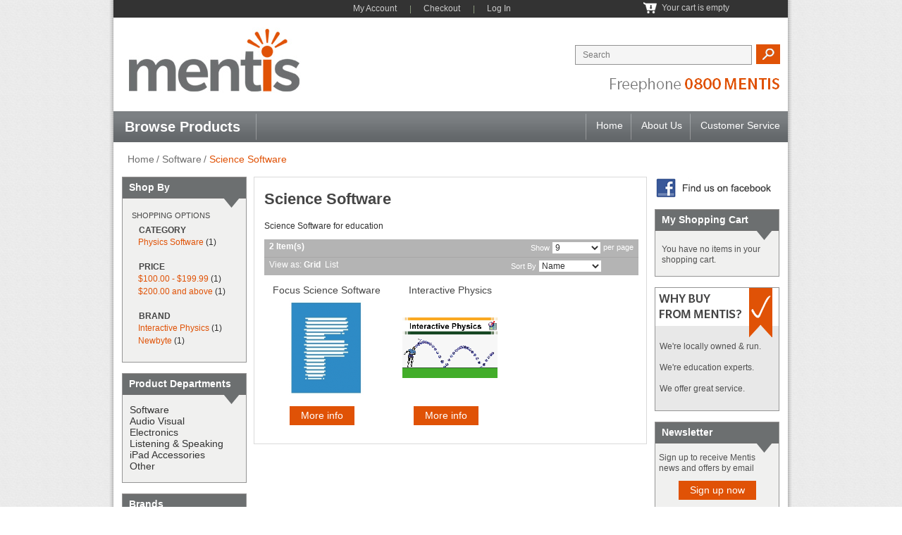

--- FILE ---
content_type: text/html; charset=UTF-8
request_url: https://www.mentis.co.nz/software/science-software
body_size: 6175
content:
<!DOCTYPE html PUBLIC "-//W3C//DTD XHTML 1.0 Strict//EN" "http://www.w3.org/TR/xhtml1/DTD/xhtml1-strict.dtd">
<html xmlns="http://www.w3.org/1999/xhtml" xml:lang="en" lang="en">
    <head>
        <meta http-equiv="Content-Type" content="text/html; charset=utf-8" />
<title>Science Software - Mentis</title>
<meta name="description" content="Science Software for education" />
<meta name="keywords" content="science, software,simulation,biolofy,physics,chemistry,education," />
<meta name="robots" content="INDEX,FOLLOW" />
<link rel="icon" href="https://www.mentis.co.nz/skin/frontend/base/mentis/favicon.ico" type="image/x-icon" />
<link rel="shortcut icon" href="https://www.mentis.co.nz/skin/frontend/base/mentis/favicon.ico" type="image/x-icon" />
<script type="text/javascript" src="https://www.mentis.co.nz/skin/frontend/base/mentis/js/jquery.min.js"></script>
<!--[if lt IE 7]>
<script type="text/javascript">
//<![CDATA[
    var BLANK_URL = 'https://www.mentis.co.nz/js/blank.html';
    var BLANK_IMG = 'https://www.mentis.co.nz/js/spacer.gif';
//]]>
</script>
<![endif]-->
<link rel="stylesheet" type="text/css" href="https://www.mentis.co.nz/skin/frontend/base/mentis/css/styles.css" media="all" />
<link rel="stylesheet" type="text/css" href="https://www.mentis.co.nz/skin/frontend/base/default/css/widgets.css" media="all" />
<link rel="stylesheet" type="text/css" href="https://www.mentis.co.nz/skin/frontend/base/mentis/css/print.css" media="print" />
<script type="text/javascript" src="https://www.mentis.co.nz/js/prototype/prototype.js"></script>
<script type="text/javascript" src="https://www.mentis.co.nz/js/lib/ccard.js"></script>
<script type="text/javascript" src="https://www.mentis.co.nz/js/prototype/validation.js"></script>
<script type="text/javascript" src="https://www.mentis.co.nz/js/scriptaculous/builder.js"></script>
<script type="text/javascript" src="https://www.mentis.co.nz/js/scriptaculous/effects.js"></script>
<script type="text/javascript" src="https://www.mentis.co.nz/js/scriptaculous/dragdrop.js"></script>
<script type="text/javascript" src="https://www.mentis.co.nz/js/scriptaculous/controls.js"></script>
<script type="text/javascript" src="https://www.mentis.co.nz/js/scriptaculous/slider.js"></script>
<script type="text/javascript" src="https://www.mentis.co.nz/js/varien/js.js"></script>
<script type="text/javascript" src="https://www.mentis.co.nz/js/varien/form.js"></script>
<script type="text/javascript" src="https://www.mentis.co.nz/js/varien/menu.js"></script>
<script type="text/javascript" src="https://www.mentis.co.nz/js/mage/translate.js"></script>
<script type="text/javascript" src="https://www.mentis.co.nz/js/mage/cookies.js"></script>
<link rel="canonical" href="https://www.mentis.co.nz/software/science-software" />
<!--[if lt IE 8]>
<link rel="stylesheet" type="text/css" href="https://www.mentis.co.nz/skin/frontend/base/mentis/css/styles-ie.css" media="all" />
<![endif]-->
<!--[if lt IE 7]>
<script type="text/javascript" src="https://www.mentis.co.nz/js/lib/ds-sleight.js"></script>
<script type="text/javascript" src="https://www.mentis.co.nz/skin/frontend/base/default/js/ie6.js"></script>
<![endif]-->

<script type="text/javascript">
//<![CDATA[
Mage.Cookies.path     = '/';
Mage.Cookies.domain   = '.www.mentis.co.nz';
//]]>
</script>

<script type="text/javascript">
//<![CDATA[
optionalZipCountries = ["HK","IE","MO","PA"];
//]]>
</script>
<!-- jQuery LightBoxes -->
<!-- //jQuery LightBoxes -->
<script type="text/javascript">//<![CDATA[
        var Translator = new Translate([]);
        //]]></script><meta name="google-site-verification" content="W0vkxbPx6-GcZyzHuocF6T105Wc6t5q_U9oBzlR9_C4" />
<meta property="og:image" content="https://www.mentis.co.nz/skin/frontend/base/mentis/images/logo_fb.gif" />
<meta property="og:title" content="Mentis" />
<meta property="og:description" content="Mentis sells educational and creative software and technology in NZ." />
<meta property="og:url" content="https://www.mentis.co.nz" />

<!-- Google tag (gtag.js) -->
<script async src="https://www.googletagmanager.com/gtag/js?id=G-R8Y2CGG829"></script>
<script>
  window.dataLayer = window.dataLayer || [];
  function gtag(){dataLayer.push(arguments);}
  gtag('js', new Date());

  gtag('config', 'G-R8Y2CGG829');
</script>

<!-- google remarketing tag -->
<!-- Google Code for Remarketing tag -->
<!-- Remarketing tags may not be associated with personally identifiable information or placed on pages related to sensitive categories. For instructions on adding this tag and more information on the above requirements, read the setup guide: google.com/ads/remarketingsetup -->
<script type="text/javascript">
/* <![CDATA[ */
var google_conversion_id = 987749283;
var google_conversion_label = "bZ_cCLX61wUQo7f_1gM";
var google_custom_params = window.google_tag_params;
var google_remarketing_only = true;
/* ]]> */
</script>
<script type="text/javascript" src="//www.googleadservices.com/pagead/conversion.js">
</script>
<noscript>
<div style="display:inline;">
<img height="1" width="1" style="border-style:none;" alt="" src="//googleads.g.doubleclick.net/pagead/viewthroughconversion/987749283/?value=0&amp;label=bZ_cCLX61wUQo7f_1gM&amp;guid=ON&amp;script=0"/>
</div>
</noscript>
    </head>
    <body class=" catalog-category-view categorypath-software-science-software category-science-software">
        <div id="fb-root"></div>
        <!-- BEGIN GOOGLE ANALYTICS CODEs -->
<script type="text/javascript">
//<![CDATA[
    var _gaq = _gaq || [];
    
_gaq.push(['_setAccount', 'UA-33585928-1']);
_gaq.push(['_trackPageview']);
    
    (function() {
        var ga = document.createElement('script'); ga.type = 'text/javascript'; ga.async = true;
        ga.src = ('https:' == document.location.protocol ? 'https://ssl' : 'http://www') + '.google-analytics.com/ga.js';
        var s = document.getElementsByTagName('script')[0]; s.parentNode.insertBefore(ga, s);
    })();

//]]>
</script>
<!-- END GOOGLE ANALYTICS CODE -->
        <div class="wrapper">
                <noscript>
        <div class="global-site-notice noscript">
            <div class="notice-inner">
                <p>
                    <strong>JavaScript seems to be disabled in your browser.</strong><br />
                    You must have JavaScript enabled in your browser to utilize the functionality of this website.                </p>
            </div>
        </div>
    </noscript>

            <div class="page">
                <div class="outer_wrapper">
                    <div class="header-container">
    <div class="header">
        <div class="quick-access">
            <form id="search_mini_form" action="https://www.mentis.co.nz/catalogsearch/result/" method="get">
<input type="hidden" name="order" value="relevance"> 
<input type="hidden" name="dir" value="desc">
    <div class="form-search">
        <label for="search">Search:</label>
        <input id="search" type="text" name="q" value="" class="input-text" maxlength="128" />
        <button type="submit" title="Search" class="button"><img src="https://www.mentis.co.nz/skin/frontend/base/mentis/images/search-btn.gif" alt="Search" /></button>
        <div id="search_autocomplete" class="search-autocomplete"></div>
        <script type="text/javascript">
        //<![CDATA[
            var searchForm = new Varien.searchForm('search_mini_form', 'search', 'Search');
            searchForm.initAutocomplete('https://www.mentis.co.nz/catalogsearch/ajax/suggest/', 'search_autocomplete');
        //]]>
        </script>
    </div>
</form>
            <ul class="links">
                        <li class="first" ><a href="https://www.mentis.co.nz/customer/account/" title="My Account" >My Account</a></li>
                                <li ><a href="https://www.mentis.co.nz/checkout/" title="Checkout" class="top-link-checkout">Checkout</a></li>
                                <li class=" last" ><a href="https://www.mentis.co.nz/customer/account/login/" title="Log In" >Log In</a></li>
            </ul>
                        <div class="cart-box">
                <a href="https://www.mentis.co.nz/checkout/cart/" class="cartgo">Your cart is empty</a>            </div>
        </div>
        <div class="phn_num"><img src="https://www.mentis.co.nz/skin/frontend/base/mentis/images/phn-num.gif" alt="Freephone 0800 MENTIS" /></div>                    <a href="https://www.mentis.co.nz/" title="Mentis - educational software and technologies for schools, students, tertiaries, parents and business" class="logo"><strong>Mentis - educational software and technologies for schools, students, tertiaries, parents and business</strong><img src="https://www.mentis.co.nz/skin/frontend/base/mentis/images/logo.jpg" alt="Mentis - educational software and technologies for schools, students, tertiaries, parents and business" /></a>
                    </div>
</div>


    <div class="nav-container">
        <div id="nav-wrapper">
            <ul id="nav">
		<li  class="level0 nav-1 first level-top parent"><a href="https://www.mentis.co.nz/" class="level-top"><span>Browse Products</span></a><ul class="level1">
                <li  class="level0 nav-1 first active parent"><a href="https://www.mentis.co.nz/software" ><span>Software</span></a><ul class="level0"><li  class="level1 nav-1-1 first"><a href="https://www.mentis.co.nz/software/adobe" ><span>Adobe Software</span></a></li><li  class="level1 nav-1-2"><a href="https://www.mentis.co.nz/software/animation-software" ><span>Animation Software</span></a></li><li  class="level1 nav-1-3"><a href="https://www.mentis.co.nz/software/data-analysis-software" ><span>Data Analysis Software</span></a></li><li  class="level1 nav-1-4"><a href="https://www.mentis.co.nz/software/maths-software" ><span>Maths Software</span></a></li><li  class="level1 nav-1-5"><a href="https://www.mentis.co.nz/software/thinking-software" ><span>Thinking Software</span></a></li><li  class="level1 nav-1-6"><a href="https://www.mentis.co.nz/software/literacy-software" ><span>Literacy Software</span></a></li><li  class="level1 nav-1-7"><a href="https://www.mentis.co.nz/software/electronics-software" ><span>Electronics Software</span></a></li><li  class="level1 nav-1-8"><a href="https://www.mentis.co.nz/software/speech-recognition" ><span>Speech Recognition</span></a></li><li  class="level1 nav-1-9 active parent"><a href="https://www.mentis.co.nz/software/science-software" ><span>Science Software</span></a><ul class="level1"><li  class="level2 nav-1-9-1 first"><a href="https://www.mentis.co.nz/software/science-software/biology-software" ><span>Biology Software</span></a></li><li  class="level2 nav-1-9-2 last"><a href="https://www.mentis.co.nz/software/science-software/physics-software" ><span>Physics Software</span></a></li></ul></li><li  class="level1 nav-1-10"><a href="https://www.mentis.co.nz/software/special-needs-software" ><span>Special Needs Software</span></a></li><li  class="level1 nav-1-11 last"><a href="https://www.mentis.co.nz/software/technology-software" ><span>Technology Software</span></a></li></ul></li><li  class="level0 nav-2 parent"><a href="https://www.mentis.co.nz/audio-visual" ><span>Audio Visual</span></a><ul class="level0"><li  class="level1 nav-2-1 first"><a href="https://www.mentis.co.nz/audio-visual/presentation-devices" ><span>Presentation Devices</span></a></li><li  class="level1 nav-2-2 last"><a href="https://www.mentis.co.nz/audio-visual/speakers" ><span>Speakers</span></a></li></ul></li><li  class="level0 nav-3 parent"><a href="https://www.mentis.co.nz/electronics" ><span>Electronics</span></a><ul class="level0"><li  class="level1 nav-3-1 first parent"><a href="https://www.mentis.co.nz/electronics/graphic-devices" ><span>Graphic Devices</span></a><ul class="level1"><li  class="level2 nav-3-1-1 first"><a href="https://www.mentis.co.nz/electronics/graphic-devices/graphic-pens" ><span>Graphic Pens</span></a></li><li  class="level2 nav-3-1-2 last"><a href="https://www.mentis.co.nz/electronics/graphic-devices/graphic-tablets" ><span>Graphic Tablets</span></a></li></ul></li><li  class="level1 nav-3-2"><a href="https://www.mentis.co.nz/electronics/digital-cameras" ><span>Digital Cameras</span></a></li><li  class="level1 nav-3-3"><a href="https://www.mentis.co.nz/electronics/scanners" ><span>Scanners</span></a></li><li  class="level1 nav-3-4"><a href="https://www.mentis.co.nz/electronics/document-cameras" ><span>Document Cameras</span></a></li><li  class="level1 nav-3-5"><a href="https://www.mentis.co.nz/electronics/digital-microscopes" ><span>Digital Microscopes</span></a></li><li  class="level1 nav-3-6"><a href="https://www.mentis.co.nz/electronics/robotics" ><span>Robotics</span></a></li><li  class="level1 nav-3-7"><a href="https://www.mentis.co.nz/electronics/digital-pens" ><span>Digital Pens</span></a></li><li  class="level1 nav-3-8 last"><a href="https://www.mentis.co.nz/electronics/3d-printers" ><span>3D Printers</span></a></li></ul></li><li  class="level0 nav-4"><a href="https://www.mentis.co.nz/listening-speaking" ><span>Listening &amp; Speaking</span></a></li><li  class="level0 nav-5"><a href="https://www.mentis.co.nz/ipad-tablet-accessories" ><span>iPad Accessories</span></a></li><li  class="level0 nav-6 last parent"><a href="https://www.mentis.co.nz/other" ><span>Other</span></a><ul class="level0"><li  class="level1 nav-6-1 first last"><a href="https://www.mentis.co.nz/other/kinetic-sand" ><span>Kinetic Sand</span></a></li></ul></li>		</ul></li>
            </ul>
            <ul class="static_nav">
                <li class="home-active"><a href="https://www.mentis.co.nz/">Home</a></li>
                <li class="aboutus-active"><a href="https://www.mentis.co.nz/about-us/">About Us</a></li>
                <li class="customer-active"><a href="https://www.mentis.co.nz/customer-service/">Customer Service</a></li> 
            </ul>
        </div>       
    </div>
    
 

                    <div class="main-container col3-layout">
                        <div class="main">
                            <div class="breadcrumbs">
    <ul>
                    <li class="home">
                            <a href="https://www.mentis.co.nz/" title="Go to Home Page">Home</a>
                                        <span>/ </span>
                        </li>
                    <li class="category6">
                            <a href="https://www.mentis.co.nz/software" title="">Software</a>
                                        <span>/ </span>
                        </li>
                    <li class="category38">
                            <strong>Science Software</strong>
                                    </li>
            </ul>
</div>
                            <div class="col-wrapper">
                                <div class="col-main">
                                                                        <div class="page-title category-title">
        <h1>Science Software</h1>
</div>



    <div class="category-description std">
        Science Software for education    </div>
    
    <div class="category-products">
    <div class="toolbar">
    <div class="pager">
        <p class="amount">
                            <strong>2 Item(s)</strong>
                    </p>

        <div class="limiter">
            <label>Show</label>
            <select onchange="setLocation(this.value)">
                            <option value="https://www.mentis.co.nz/software/science-software?limit=9" selected="selected">
                    9                </option>
                            <option value="https://www.mentis.co.nz/software/science-software?limit=15">
                    15                </option>
                            <option value="https://www.mentis.co.nz/software/science-software?limit=30">
                    30                </option>
                        </select> per page        </div>

        
    
    
    
    
    

    </div>

        <div class="sorter">
                <p class="view-mode">
                                    <label>View as:</label>
                                                <strong title="Grid" class="grid">Grid</strong>&nbsp;
                                                                <a href="https://www.mentis.co.nz/software/science-software?mode=list" title="List" class="list">List</a>&nbsp;
                                                </p>
            
        <div class="sort-by">
            <label>Sort By</label>
            <select onchange="setLocation(this.value)">
                            <option value="https://www.mentis.co.nz/software/science-software?dir=asc&amp;order=position">
                    Position                </option>
                            <option value="https://www.mentis.co.nz/software/science-software?dir=asc&amp;order=name" selected="selected">
                    Name                </option>
                            <option value="https://www.mentis.co.nz/software/science-software?dir=asc&amp;order=price">
                    Price                </option>
                        </select>
                            <!--<a href="https://www.mentis.co.nz/software/science-software?dir=desc&amp;order=name" title=""><img src="" alt="Set Descending Direction" class="v-middle" /></a>-->
                    </div>
    </div>
    </div>
        
    
                            <ul class="products-grid">
                    <li class="item first">
			 <h2 class="product-name"><a href="https://www.mentis.co.nz/focus-science-software" title="Focus Science Software">Focus Science Software</a></h2>
                <a href="https://www.mentis.co.nz/focus-science-software" title="Focus science software" class="product-image"><img src="https://www.mentis.co.nz/media/catalog/product/cache/1/small_image/135x/9df78eab33525d08d6e5fb8d27136e95/f/o/focus_logo-f_2.png" width="135" height="135" alt="Focus science software" /></a>
                <div class="actions">
                        <button type="button" title="More info" class="button btn-cart" onclick="setLocation('https://www.mentis.co.nz/focus-science-software')"><span><span>More info</span></span></button>
                </div>
            </li>
                                    <li class="item">
			 <h2 class="product-name"><a href="https://www.mentis.co.nz/interactive-physics" title="Interactive Physics">Interactive Physics</a></h2>
                <a href="https://www.mentis.co.nz/interactive-physics" title="Interactive Physics" class="product-image"><img src="https://www.mentis.co.nz/media/catalog/product/cache/1/small_image/135x/9df78eab33525d08d6e5fb8d27136e95/i/n/interactive-physics_1_8.gif" width="135" height="135" alt="Interactive Physics" /></a>
                <div class="actions">
                        <button type="button" title="More info" class="button btn-cart" onclick="setLocation('https://www.mentis.co.nz/interactive-physics')"><span><span>More info</span></span></button>
                </div>
            </li>
                </ul>
                        <script type="text/javascript">decorateGeneric($$('ul.products-grid'), ['odd','even','first','last'])</script>
    
</div>
                                </div>

                                <div class="col-left sidebar"><div class="block block-layered-nav">
    <div class="block-title">
        <strong><span>Shop By</span></strong>
		<span class="block-title-bg"></span>
    </div>
    <div class="block-content">
                                    <p class="block-subtitle">Shopping Options</p>
            <dl id="narrow-by-list">
                                                                    <dt>Category</dt>
                    <dd>
<ol>
    <li>
                <a href="https://www.mentis.co.nz/software/science-software?cat=14">Physics Software</a>
                        (1)
            </li>
</ol>
</dd>
                                                                    <dt>Price</dt>
                    <dd>
<ol>
    <li>
                <a href="https://www.mentis.co.nz/software/science-software?price=100-200"><span class="price">$100.00</span> - <span class="price">$199.99</span></a>
                        (1)
            </li>
    <li>
                <a href="https://www.mentis.co.nz/software/science-software?price=200-"><span class="price">$200.00</span> and above</a>
                        (1)
            </li>
</ol>
</dd>
                                                                    <dt>Brand</dt>
                    <dd>
<ol>
    <li>
                <a href="https://www.mentis.co.nz/software/science-software?manufacturer=4">Interactive Physics</a>
                        (1)
            </li>
    <li>
                <a href="https://www.mentis.co.nz/software/science-software?manufacturer=24">Newbyte</a>
                        (1)
            </li>
</ol>
</dd>
                                            </dl>
            <script type="text/javascript">decorateDataList('narrow-by-list')</script>
            </div>
</div>
                                    <div class="block category"><div class="block-title"><strong><span>Product Departments</span></strong><span class="block-title-bg"></span></div><div class="block-content"><ul class="cat-tree"><li><div class="bottom_category_6"><a class="sub-categories" href="https://www.mentis.co.nz/software/">Software</a>
</div></li><li><div class="bottom_category_18"><a class="sub-categories" href="https://www.mentis.co.nz/audio-visual/">Audio Visual</a>
</div></li><li><div class="bottom_category_15"><a class="sub-categories" href="https://www.mentis.co.nz/electronics/">Electronics</a>
</div></li><li><div class="bottom_category_22"><a class="sub-categories" href="https://www.mentis.co.nz/listening-speaking/">Listening & Speaking</a>
</div></li><li><div class="bottom_category_25"><a class="sub-categories" href="https://www.mentis.co.nz/ipad-tablet-accessories/">iPad Accessories</a>
</div></li><li><div class="bottom_category_46"><a class="sub-categories" href="https://www.mentis.co.nz/other/">Other</a>
</div></li></ul></div></div>

<div class="block category"><div class="block-title"><strong><span>Brands</span></strong><span class="block-title-bg"></span></div><div class="block-content"><ul class="cat-tree"><li><a class="sub-categories" href="/catalogsearch/advanced/result/?manufacturer[]=16">0</a></li>
<li><a class="sub-categories" href="/catalogsearch/advanced/result/?manufacturer[]=39">3Dconnexion</a></li>
<li><a class="sub-categories" href="/catalogsearch/advanced/result/?manufacturer[]=22">Adobe</a></li>
<li><a class="sub-categories" href="/catalogsearch/advanced/result/?manufacturer[]=29">Adonit Jot Stylus</a></li>
<li><a class="sub-categories" href="/catalogsearch/advanced/result/?manufacturer[]=38">Beamz</a></li>
<li><a class="sub-categories" href="/catalogsearch/advanced/result/?manufacturer[]=27">Braven speakers</a></li>
<li><a class="sub-categories" href="/catalogsearch/advanced/result/?manufacturer[]=61">C-Pen Reader</a></li>
<li><a class="sub-categories" href="/catalogsearch/advanced/result/?manufacturer[]=68">CircuitScribe</a></li>
<li><a class="sub-categories" href="/catalogsearch/advanced/result/?manufacturer[]=33">Claro Software</a></li>
<li><a class="sub-categories" href="/catalogsearch/advanced/result/?manufacturer[]=32">Don Johnston Inc</a></li>
<li><a class="sub-categories" href="/catalogsearch/advanced/result/?manufacturer[]=41">Efofex</a></li>
<li><a class="sub-categories" href="/catalogsearch/advanced/result/?manufacturer[]=75">EquatIO</a></li>
<li><a class="sub-categories" href="/catalogsearch/advanced/result/?manufacturer[]=73">Family Tree Maker</a></li>
<li><a class="sub-categories" href="/catalogsearch/advanced/result/?manufacturer[]=17">Flip-Pal scanner</a></li>
<li><a class="sub-categories" href="/catalogsearch/advanced/result/?manufacturer[]=74">Geomag</a></li>
<li><a class="sub-categories" href="/catalogsearch/advanced/result/?manufacturer[]=48">Ghotit</a></li>
<li><a class="sub-categories" href="/catalogsearch/advanced/result/?manufacturer[]=9">Greygum</a></li>
<li><a class="sub-categories" href="/catalogsearch/advanced/result/?manufacturer[]=19">HoverCam</a></li>
<li><a class="sub-categories" href="/catalogsearch/advanced/result/?manufacturer[]=70">IRIS Scanner</a></li>
<li><a class="sub-categories" href="/catalogsearch/advanced/result/?manufacturer[]=7">Inspiration Software</a></li>
<li><a class="sub-categories" href="/catalogsearch/advanced/result/?manufacturer[]=4">Interactive Physics</a></li>
<li><a class="sub-categories" href="/catalogsearch/advanced/result/?manufacturer[]=20">Kaiser Baas</a></li>
<li><a class="sub-categories" href="/catalogsearch/advanced/result/?manufacturer[]=72">Key Curriculum Press</a></li>
<li><a class="sub-categories" href="/catalogsearch/advanced/result/?manufacturer[]=53">Kinetic Sand</a></li>
<li><a class="sub-categories" href="/catalogsearch/advanced/result/?manufacturer[]=25">Livescribe</a></li>
<li><a class="sub-categories" href="/catalogsearch/advanced/result/?manufacturer[]=44">Magna-Tiles</a></li>
<li><a class="sub-categories" href="/catalogsearch/advanced/result/?manufacturer[]=30">Mbeat</a></li>
<li><a class="sub-categories" href="/catalogsearch/advanced/result/?manufacturer[]=36">Netop Vision</a></li>
<li><a class="sub-categories" href="/catalogsearch/advanced/result/?manufacturer[]=14">New Wave Concepts</a></li>
<li><a class="sub-categories" href="/catalogsearch/advanced/result/?manufacturer[]=24">Newbyte</a></li>
<li><a class="sub-categories" href="/catalogsearch/advanced/result/?manufacturer[]=28">Nomad Brush Stylus</a></li>
<li><a class="sub-categories" href="/catalogsearch/advanced/result/?manufacturer[]=15">Nuance</a></li>
<li><a class="sub-categories" href="/catalogsearch/advanced/result/?manufacturer[]=51">Ozobot</a></li>
<li><a class="sub-categories" href="/catalogsearch/advanced/result/?manufacturer[]=8">PNF</a></li>
<li><a class="sub-categories" href="/catalogsearch/advanced/result/?manufacturer[]=60">Panasonic Eneloop</a></li>
<li><a class="sub-categories" href="/catalogsearch/advanced/result/?manufacturer[]=67">People Blocks</a></li>
<li><a class="sub-categories" href="/catalogsearch/advanced/result/?manufacturer[]=11">Reallusion</a></li>
<li><a class="sub-categories" href="/catalogsearch/advanced/result/?manufacturer[]=69">ScanMarker</a></li>
<li><a class="sub-categories" href="/catalogsearch/advanced/result/?manufacturer[]=26">Sensu Brush Stylus</a></li>
<li><a class="sub-categories" href="/catalogsearch/advanced/result/?manufacturer[]=59">Skoog Music</a></li>
<li><a class="sub-categories" href="/catalogsearch/advanced/result/?manufacturer[]=66">SmartMax</a></li>
<li><a class="sub-categories" href="/catalogsearch/advanced/result/?manufacturer[]=13">Software MacKiev</a></li>
<li><a class="sub-categories" href="/catalogsearch/advanced/result/?manufacturer[]=62">Sonos speakers</a></li>
<li><a class="sub-categories" href="/catalogsearch/advanced/result/?manufacturer[]=58">Sphero</a></li>
<li><a class="sub-categories" href="/catalogsearch/advanced/result/?manufacturer[]=64">Squigz</a></li>
<li><a class="sub-categories" href="/catalogsearch/advanced/result/?manufacturer[]=34">Storyphones</a></li>
<li><a class="sub-categories" href="/catalogsearch/advanced/result/?manufacturer[]=12">TTS</a></li>
<li><a class="sub-categories" href="/catalogsearch/advanced/result/?manufacturer[]=21">Tami Robotics</a></li>
<li><a class="sub-categories" href="/catalogsearch/advanced/result/?manufacturer[]=42">Tech4Learning</a></li>
<li><a class="sub-categories" href="/catalogsearch/advanced/result/?manufacturer[]=37">Texthelp Read&Write</a></li>
<li><a class="sub-categories" href="/catalogsearch/advanced/result/?manufacturer[]=54">Triumph LED Lighting</a></li>
<li><a class="sub-categories" href="/catalogsearch/advanced/result/?manufacturer[]=6">Wacom</a></li>
<li><a class="sub-categories" href="/catalogsearch/advanced/result/?manufacturer[]=43">WizcomTech</a></li>
<li><a class="sub-categories" href="/catalogsearch/advanced/result/?manufacturer[]=35">Yenka</a></li>
</ul></div></div>
                                </div>
                            </div>
                            <div class="col-right sidebar">
                                <div class="block block-facebook" style="border: 0px;"><a href="https://www.facebook.com/mentisnz"><img src="https://www.mentis.co.nz/skin/frontend/base/mentis/images/facebook.png" alt="Find us on Facebook" title="Find us on Facebook"/></a></div>
                                <div class="block block-cart">
        <div class="block-title">
        <strong><span>My Shopping Cart</span></strong>
        <span class="block-title-bg"></span>
    </div>
    <div class="block-content">
                        <p class="empty">You have no items in your shopping cart.</p>
        </div>
</div>
<div class="block block-why-buy">
<div class="block-title"><img src="https://www.mentis.co.nz/skin/frontend/base/mentis/images/why-buy-title.gif" alt="why buy from mentis?" /></div>
<div class="block-content">
<div class="summary">
<p class="why-buy-text">We're locally owned &amp; run.</p>
<p class="why-buy-text">We're education experts.</p>
<p class="why-buy-text">We offer great service.</p>
</div>
</div>
</div><div class="block newsletter">
<div class="block-title"><strong><span>Newsletter</span></strong><span class="block-title-bg">&nbsp;</span></div>
<div class="block-content">
<div class="summary">
<p class="why-buy-text">Sign up to receive Mentis news and offers by email</p>
<p align="center"><button class="button" onclick="window.open('http://eepurl.com/nSGj1','external')"><span><span>Sign up now</span></span></button></p>
</div>
</div>
</div> 
</div>




                            <div class="page-bottom-content">

                                                            </div>
                        </div>
                    </div>
                    <div class="bottom_shadow"></div>
                </div>
                <div class="footer-container">
    <div class="footer">
	        <ul>
<li><a href="https://www.mentis.co.nz/home">Home</a></li>
<li><a href="https://www.mentis.co.nz/about-us">About Us</a></li>
<li class="last"><a href="https://www.mentis.co.nz/customer-service">Customer Service</a></li>
</ul>               <address>&copy;2012 Mentis Limited. All rights reserved.</address>
        <p class="prices_text">All prices are shown in New Zealand Dollars and include GST unless otherwise stated.</p>    </div>
</div>
                            </div>
        </div>
            </body>
</html>


--- FILE ---
content_type: text/css
request_url: https://www.mentis.co.nz/skin/frontend/base/mentis/css/styles.css
body_size: 21090
content:
/**
 * Magento
 *
 * NOTICE OF LICENSE
 *
 * This source file is subject to the Academic Free License (AFL 3.0)
 * that is bundled with this package in the file LICENSE_AFL.txt.
 * It is also available through the world-wide-web at this URL:
 * http://opensource.org/licenses/afl-3.0.php
 * If you did not receive a copy of the license and are unable to
 * obtain it through the world-wide-web, please send an email
 * to license@magentocommerce.com so we can send you a copy immediately.
 *
 * DISCLAIMER
 *
 * Do not edit or add to this file if you wish to upgrade Magento to newer
 * versions in the future. If you wish to customize Magento for your
 * needs please refer to http://www.magentocommerce.com for more information.
 *
 * @category    design
 * @package     default_default
 * @copyright   Copyright (c) 2012 Magento Inc. (http://www.magentocommerce.com)
 * @license     http://opensource.org/licenses/afl-3.0.php  Academic Free License (AFL 3.0)
 */

/* Reset ================================================================================= */
* { margin:0; padding:0;outline: none }
button span span{outline: none}

body          {background: url(../images/body-bg.jpg) 0 0 repeat;font:12px/1.55 Arial, Helvetica, sans-serif; color:#2f2f2f; text-align:center; }

img           { border:0; vertical-align:top; }

a             { color:#e05206; text-decoration:none;font: 12px/15px 'Arial'; }
a:hover       { text-decoration:underline; }
:focus        { outline:0; }

/* Headings */
h1,h2,h3,
h4,h5,h6      { margin:0 0 5px; line-height:1.35; color: #454545; }
h1            { font-size:20px; font-weight:normal; }
h2            { font-size:18px; font-weight:normal; }
h3            { font-size:16px; font-weight:bold; }
h4            { font-size:14px; font-weight:bold; }
h5            { font-size:12px; font-weight:bold; }
h6            { font-size:11px; font-weight:bold; }

/* Forms */
form          { display:inline; }
fieldset      { border:0; }
legend        { display:none; }

/* Table */
table         { border:0; /*border-collapse:collapse;*/ border-spacing:0; empty-cells:show; font-size:100%; }
caption,th,td { vertical-align:top; text-align:left; font-weight:normal; }

/* Content */
p             { margin:0 0 10px;font: 12px/15px 'Arial';color: #515151 }
strong        { font-weight:bold; }
address       { font-style:normal; line-height:1.35; }
cite          { font-style:normal; }
q,
blockquote    { quotes:none; }
q:before,
q:after       { content:''; }
small,big     { font-size:1em; }
/*sup           { font-size:1em; vertical-align:top; }*/

/* Lists */
ul,ol         { list-style:none; }

/* Tools */
.hidden       { display:block !important; border:0 !important; margin:0 !important; padding:0 !important; font-size:0 !important; line-height:0 !important; width:0 !important; height:0 !important; overflow:hidden !important; }
.nobr         { white-space:nowrap !important; }
.wrap         { white-space:normal !important; }
.a-left       { text-align:left !important; }
.a-center     { text-align:center !important; }
.a-right      { text-align:right !important; }
.v-top        { vertical-align:top; }
.v-middle     { vertical-align:middle; }
.f-left,
.left         { float:left !important;color: #e05206 }
.f-right,
.right        { float:right !important; }
.f-none       { float:none !important; }
.f-fix        { float:left; width:100%; }
.no-display   { display:none; }
.no-margin    { margin:0 !important; }
.no-padding   { padding:0 !important; }
.no-bg        { background:none !important; }
/* ======================================================================================= */


/* Layout ================================================================================ */
.wrapper { min-width:957px;margin:0 auto;  }
.page {width: 970px;margin: 0 auto;}
.page-print { background:#fff; padding:25px 30px; text-align:left; }
.page-empty { background:#fff; padding:20px; text-align:left; }
.page-popup { background:#fff; padding:25px 30px; text-align:left; }
.main-container { width: 100%;float: left; }
.main { width:933px; margin:0 auto; min-height:400px; text-align:left;background: #fff;float: left;padding: 16px 12px 60px 12px;padding-bottom: 30px }

/* Base Columns */
.col-left { float:left; padding: 0 0 1px 0px;width: 177px; }
.col-main { float:left; width:745px; padding:0 0 58px; }
.col-right { float:right; width:177px; padding:0 0 1px; }
.cms-about-us .std{width: 100%;float: left}
.cms-about-us #lipsum{width: 100%;float: left}
.cms-about-us .main{padding-bottom: 0px!important}
.cms-page-view .col-main .std a{color: #e05206}
.cms-page-view .col-main .std a:hover{text-decoration: underline}
.cms-page-view .col-main .std ul{color: #e05206}
.cms-index-noroute .col-main .std ul{color: #e05206}
.cms-page-view .col-main .std ul li a{color: #454545!important}
.cms-page-view .col-main .std ul li{}
.cms-index-noroute .col-main .std ul li a{color: #454545!important}
.cms-index-noroute .col-main .std ul li {color: #454545}
.cms-page-view .col-main .std ul li a:hover{color: #e05206!important;text-decoration: underline}
.cms-index-noroute .col-main .std ul li a:hover{color: #e05206!important;text-decoration: underline}
/* 1 Column Layout */
.col1-layout .col-main { float:left;border: 1px solid #dbdbdb;padding: 20px 14px 57px 14px;width: 900px  }
.col1-layout .main{padding-bottom: 60px;float: left;}
.col1-layout .page-title{padding: 0px 0 19px 0px}
.col2-right-layout .page-title{padding: 0px 0 19px 0px}

/* 2 Columns Layout */
.col2-left-layout .col-main { float:right;border: 1px solid #dbdbdb;padding: 15px 12px 48px;width:715px }
.col2-right-layout .col-main {border: 1px solid #dbdbdb;padding: 15px 12px 48px;width: 719px;}
.checkout-onepage-index .main{}
.catalog-category-view .col-main {border: 1px solid #dbdbdb;width: 719px;}

/* 3 Columns Layout */
.col3-layout .col-main { width:528px; margin-left:0px; }
.col3-layout .col-wrapper { float:left; width:745px; }
.col3-layout .col-wrapper .col-main { float:right; padding:14px; border:solid 1px #dadada; }
.col3-layout .col-wrapper .col-main .page-title {padding:4px 0 10px 0;}

/* Content Columns */
.col2-set .col-1 { float:left; width:48.5%; }
.col2-set .col-2 { float:right; width:48.5%; }
.col2-set .col-narrow { width:32%; }
.col2-set .col-wide { width:65%; }

.col3-set .col-1 { float:left; width:32%; }
.col3-set .col-2 { float:left; width:32%; margin-left:2%; }
.col3-set .col-3 { float:right; width:32%; }

.col4-set .col-1 { float:left; width:23.5%; }
.col4-set .col-2 { float:left; width:23.5%; margin:0 2%; }
.col4-set .col-3 { float:left; width:23.5%; }
.col4-set .col-4 { float:right; width:23.5%; }
/* ======================================================================================= */


/* Global Styles ========================================================================= */
/* Form Elements */
input,select,textarea,button { font:12px/15px Arial, Helvetica, sans-serif; vertical-align:middle; color:#2f2f2f; }
input.input-text,select,textarea { background:#fff; border:1px solid #b6b6b6; }
input.input-text,textarea { padding:2px;border: 1px solid #e2e9ef;border-top: 1px solid #aaadb2  }
select { padding:1px; }
select option { padding-right:10px;width: 230px; }
select.multiselect option { border-bottom:1px solid #b6b6b6; padding:2px 5px; }
select.multiselect option:last-child { border-bottom:0; }
textarea { overflow:auto; }
input.radio { margin-right:3px; }
input.checkbox { margin-right:3px; }
input.qty { width:50px !important; }
button.button:-moz-focus-inner { padding:0; border:0; } /* FF Fix */
button.button { -webkit-border-fit:lines; } /* <- Safari & Google Chrome Fix */
button.button {outline: none; overflow:visible; width:auto; border:0; padding: 5px 16px 6px; margin:0;  cursor:pointer;background-color:#e05206; }
button.button span { display:block;font:14px Arial, Helvetica, sans-serif; text-align:center; white-space:nowrap; color:#fff; }
button.button:hover{background:#6C6F70}
button.button span span { border:0; padding:0; }
button.disabled span { border-color:#bbb !important; background:#bbb !important; }
.buttons-set button.button :hover{background:#6C6F70} 

button.btn-checkout span { border:0; font: 14px Arial, Helvetica, sans-serif; color:#fff; }
button.btn-checkout span span { background-position:100% 0; }
button.btn-checkout.no-checkout span { background-position:0 100%; color:#b8baba; }
button.btn-checkout.no-checkout span span { background-position:100% 100%; }

p.control input.checkbox,
p.control input.radio { margin-right:6px; }
/* Form Highlight */
input.input-text:focus,select:focus,textarea:focus { background-color:#fff; }
/*.highlight { background:#efefef; }*/

/* Form lists */
/* Grouped fields */
/*.form-list { width:535px; margin:0 auto; overflow:hidden; }*/
.form-list li { margin:0 0 8px; }
.form-list label { float:left; color:#515151;  position:relative; z-index:0;font: bold 11px/13px 'Arial' }
.form-list label.required {}
.form-list label.required em { float:right; font-style:normal; color:#eb340a; position:absolute; top:0; right:-8px; }
.form-list li.control label { float:none; }
.form-list li.control input.radio,
.form-list li.control input.checkbox { margin-right:6px; }
.form-list li.control .input-box { clear:none; display:inline; width:auto; }
/*.form-list li.fields { margin-right:-15px; }*/
.form-list .input-box { display:block; clear:both; width:260px; }
.form-list .field { float:left; width:275px; }
.form-list input.input-text { width:254px;border: 1px solid #e2e9ef;border-top: 1px solid #aaadb2 }
.form-list textarea { width:254px; height:10em; }
.form-list select { width:260px;color: #515151;font: 13px/16px 'Arial'; }
.form-list li.wide .input-box { width:535px; }
.form-list li.wide input.input-text { width:529px; }
.form-list li.wide textarea { width:529px; }
.form-list li.wide select { width:535px; }
.form-list li.additional-row { border-top:1px solid #ccc; margin-top:10px; padding-top:7px; }
.form-list li.additional-row .btn-remove { float:right; margin:5px 0 0; }
.form-list .input-range input.input-text { width:74px; }

.form-list-narrow li  { margin-bottom:0; } 
.form-list-narrow li .input-box { margin-bottom:6px; }
.form-list-narrow li.wide .input-box { width:260px; } 
.form-list-narrow li.wide input.input-text, 
.form-list-narrow li.wide textarea { width:254px } 
.form-list-narrow li.wide select { width:260px; }

/* Customer */
.form-list .customer-name-prefix .input-box,
.form-list .customer-name-suffix .input-box,
.form-list .customer-name-prefix-suffix .input-box,
.form-list .customer-name-prefix-middlename .input-box,
.form-list .customer-name-middlename-suffix .input-box,
.form-list .customer-name-prefix-middlename-suffix .input-box { width:auto; }

.form-list .name-prefix { width:65px; }
.form-list .name-prefix select { width:55px; }
.form-list .name-prefix input.input-text { width:49px; }

.form-list .name-suffix { width:65px; }
.form-list .name-suffix select { width:55px; }
.form-list .name-suffix input.input-text { width:49px; }

.form-list .name-middlename { width:70px; }
.form-list .name-middlename input.input-text { width:49px; }

.form-list .customer-name-prefix-middlename-suffix .name-firstname,
.form-list .customer-name-prefix-middlename .name-firstname { width:140px; }
.form-list .customer-name-prefix-middlename-suffix .name-firstname input.input-text,
.form-list .customer-name-prefix-middlename .name-firstname input.input-text { width:124px; }
.form-list .customer-name-prefix-middlename-suffix .name-lastname { width:205px; }
.form-list .customer-name-prefix-middlename-suffix .name-lastname input.input-text { width:189px; }

.form-list .customer-name-prefix-suffix .name-firstname { width:210px; }
.form-list .customer-name-prefix-suffix .name-lastname { width:205px; }
.form-list .customer-name-prefix-suffix .name-firstname input.input-text,
.form-list .customer-name-prefix-suffix .name-lastname input.input-text { width:189px; }

.form-list .customer-name-prefix-suffix .name-firstname { width:210px; }
.form-list .customer-name-prefix-suffix .name-lastname { width:205px; }
.form-list .customer-name-prefix-suffix .name-firstname input.input-text,
.form-list .customer-name-prefix-suffix .name-lastname input.input-text { width:189px; }

.form-list .customer-name-prefix .name-firstname,
.form-list .customer-name-middlename .name-firstname { width:210px; }

.form-list .customer-name-suffix .name-lastname,
.form-list .customer-name-middlename .name-firstname,
.form-list .customer-name-middlename-suffix .name-firstname,
.form-list .customer-name-middlename-suffix .name-lastname { width:205px; }

.form-list .customer-name-prefix .name-firstname input.input-text,
.form-list .customer-name-suffix .name-lastname input.input-text,
.form-list .customer-name-middlename .name-firstname input.input-text,
.form-list .customer-name-middlename-suffix .name-firstname input.input-text,
.form-list .customer-name-middlename-suffix .name-lastname input.input-text { width:189px; }

.form-list .customer-dob .dob-month,
.form-list .customer-dob .dob-day,
.form-list .customer-dob .dob-year { float:left; width:85px; }
.form-list .customer-dob input.input-text { display:block; width:74px; }
.form-list .customer-dob label { font-size:10px; font-weight:normal; color:#888; }
.form-list .customer-dob .dob-day,
.form-list .customer-dob .dob-month { width:60px; }
.form-list .customer-dob .dob-day input.input-text,
.form-list .customer-dob .dob-month input.input-text { width:46px; }
.form-list .customer-dob .dob-year { width:140px; }
.form-list .customer-dob .dob-year input.input-text { width:134px; }

/* Independent fields */
/*.form-list li { margin:0 0 8px; }
.form-list li.fields { margin:0; }
.form-list .field { display:block; margin:0 0 8px; }
.form-list li.control {}
.form-list label { float:left; width:150px; padding:2px 10px 0 0; text-align:right; }
.form-list label.required { font-weight:bold; }
.form-list label.required em { font-variant:normal; color:#eb340a; margin-right:3px; }
.form-list .input-box { float:left; width:260px; }
.form-list input.input-text,
.form-list textarea { width:254px; }
.form-list select { width:260px; }
.form-list li.additional-row { border-top:1px solid #ddd; margin-top:10px; }
.form-list li.additional-row .btn-remove { float:right; margin:5px 5px 0 0; }
.form-list .input-range input.input-text { width:96px; }*/
/* Customer */
/*.form-list .customer-dob .dob-month,
.form-list .customer-dob .dob-day,
.form-list .customer-dob .dob-year { float:left; width:85px; }
.form-list .customer-dob input.input-text { display:block; width:74px; }
.form-list .customer-dob label { font-size:11px; font-weight:normal; color:#777; text-align:left; }
.form-list .customer-dob .dob-day,
.form-list .customer-dob .dob-month { width:60px; }
.form-list .customer-dob .dob-day input.input-text,
.form-list .customer-dob .dob-month input.input-text { width:46px; }
.form-list .customer-dob .dob-year { width:140px; }
.form-list .customer-dob .dob-year input.input-text { width:134px; }*/

.buttons-set { clear:both; margin:4em 0 0; padding:8px 0 0; border-top:1px solid #e4e4e4; text-align:right; }
.buttons-set p.required { margin:0 0 10px; }
.buttons-set .back-link { float:left; margin:0; }
.buttons-set button.button { float:right; margin-left:5px; }

.buttons-set-order { margin:10px 0 0; }
.buttons-set-order .please-wait { padding:12px 7px 0 0; }

.fieldset { border:1px solid #d9d9d9;  padding:22px 25px 12px 33px; margin:28px 0; }
.fieldset .legend { float:left; font-weight:bold; font-size:13px; border:1px solid #6c6f70; background:#f0f0ef; color:#454545; margin:-33px 0 0 -10px; padding:0 8px; position:relative; }

/* Form Validation */
.validation-advice { clear:both; min-height:13px; margin:3px 0 0; padding-left:17px; font-size:11px; font-weight:bold; line-height:13px; background:url(../images/validation_advice_bg.gif) 2px 0 no-repeat; color:#eb340a; }
.validation-failed { border:1px dashed #eb340a !important; background:#faebe7 !important; }
.validation-passed {}
p.required { font-size:12px; font-weight:bold; text-align:right; color:#e05206;text-transform: lowercase }
/* Expiration date and CVV number validation fix */
.v-fix { float:left; }
.v-fix .validation-advice { display:block; width:12em; margin-right:-12em; position:relative; }

/* Global Messages  */
.success { color:#3d6611; font-weight:bold; }
.error { color:#df280a; font-weight:bold; }
.notice { color:#e26703; }

.messages,
.messages ul { list-style:none !important; margin:0 !important; padding:0 !important; }
.messages { width:100%; overflow:hidden; }
.messages li { margin:0 0 10px !important; }
.messages li li { margin:0 0 3px !important; }
.error-msg,
.success-msg,
.note-msg,
.notice-msg { border-style:solid !important; border-width:1px !important; background-position:10px 9px !important; background-repeat:no-repeat !important; min-height:24px !important; padding:8px 8px 8px 32px !important; font-size:11px !important; font-weight:bold !important; }
.error-msg { border-color:#f16048; background-color:#faebe7; background-image:url(../images/i_msg-error.gif); color:#df280a; }
.success-msg { border-color:#446423; background-color:#eff5ea; background-image:url(../images/i_msg-success.gif); color:#3d6611; }
.note-msg,
.notice-msg { border-color:#fcd344; background-color:#fafaec; background-image:url(../images/i_msg-note.gif); color:#3d6611; }

/* BreadCrumbs */
.breadcrumbs{float: left; padding: 0px 0 15px 8px;width: 935px;}
.breadcrumbs a { font: 14px/16px 'Arial'; margin:0 0 13px;color: #6f6f6f;text-decoration: none }
.breadcrumbs span{font: 14px/16px 'Arial';color: #6f6f6f}
.breadcrumbs li { display:inline; }
.breadcrumbs li strong { font-weight:bold;font: 14px/16px 'Arial'; color: #e05206  }

/* Page Heading */
.page-title { overflow:hidden;padding: 0px 0 15px;width:100%;}
.page-title h1,
.page-title h2 { margin:0;  color:#454545;font: bold 22px/25px 'Arial';  }
.page-title .separator { margin:0 3px; }
.page-title .link-rss { float:right; margin:7px 0 0; }
.title-buttons { text-align:right; }
.title-buttons h1,
.title-buttons h2,
.title-buttons h3,
.title-buttons h4,
.title-buttons h5,
.title-buttons h6 { float:left; }

.subtitle,
.sub-title { clear:both; padding:15px 0 0; font-size:15px; font-weight:bold; margin:0 0 6px; color:#e25203; }

/* Pager */
.pager { font-size:11px; background:#b4b4b4; padding:4px 8px;  text-align:center;float: left; border-bottom:solid 1px #a8a7a7;width:98% }
.pager .amount { float:left; margin:0;color: #fff }
.pager label{color: #fff}
.pager .limiter { float:right;color: #fff }
.pager .limiter label { vertical-align:middle; }
.pager .limiter select { padding:0; margin:0 0 1px; vertical-align:middle;width: 70px; }
.pager .limiter select option{width: 70px;padding: 0px}
.pager .pages { margin:0 140px; }
.pager .pages ol { display:inline; }
.pager .pages li { display:inline; margin:0 2px; }
.pager .pages .current {}

/* Sorter */
.sorter { font-size:11px; background:#b4b4b4; padding:3px 8px;float: left }
.sorter .view-mode { float:left; margin:0; }
.sorter .view-mode label{color: #fff}
.sorter .view-mode strong{color: #fff}
.sorter .view-mode a{color: #fff}
.sorter .sort-by { float:right; padding-right:45px; }
.sorter .sort-by label { vertical-align:middle; color: #fff}
.sorter .sort-by select { padding:0; margin:0 0 1px; vertical-align:middle;width: 90px }
.sorter .sort-by select option{width: 85px}
.sorter .link-feed {}

/* Toolbar */
.toolbar {float: left;width: 100%;}
.toolbar .pager { padding:3px 8px; float: left;padding: 3px 7px;width: 98%; }
.toolbar .sorter { border-bottom:1px solid #fff;float: left;padding: 3px 7px;width: 98%; }
.toolbar-bottom {}
.col3-layout .toolbar .pager { padding:3px 8px; float: left;padding: 3px 7px; }
.col3-layout .toolbar .sorter { border-bottom:1px solid #fff;float: left;padding: 3px 7px; }

/* Data Table */
.data-table { width:100%; border:1px solid #a8a7a7; }
.data-table .odd  { background:#f8f7f5 }
.data-table .even { background:#eeeded; }
/*.data-table tr.odd:hover,
.data-table tr.even:hover { background:#ebf1f6; }*/
.data-table td.last,
.data-table th.last { border-right:0; }
.data-table tr.tier td.last { border-right: 1px solid #d9dde3; }
.data-table tr.last th,
.data-table tr.last td { border-bottom:0 !important; }
.data-table th { padding:3px 8px; font-weight:bold; }
.data-table td { padding:3px 8px; }

.data-table thead th {  border-right:1px solid #a8a7a7;padding: 9px 22px 9px 17px !important; color:#fff; white-space:nowrap; vertical-align:middle;font: 14px/16px 'Arial';padding: 9px 0 9px 2px; }
.data-table thead th.wrap { white-space:normal; }
.data-table thead th a,
.data-table thead th a:hover { color:#fff; }
.data-table thead th { background:#515151; }
.data-table thead th .tax-flag { font-size:11px; white-space:nowrap; }

.data-table tfoot { border-bottom:1px solid #d9dde3; }
.data-table tfoot tr.first td {}
.data-table tfoot tr { background-color:#b4b4b4 !important; }
.data-table tfoot td { padding-top:1px; padding-bottom:1px; border-bottom:0; border-right:1px solid #d9dde3; }
.data-table tfoot strong { font-size:16px; }

.data-table tbody th,
.data-table tbody td { border-bottom:1px solid #d9dde3; border-right:1px solid #d9dde3; }
/* Bundle products tables */
.data-table tbody.odd tr { background:#f8f7f5 !important; }
.data-table tbody.even tr { background:#f6f6f6 !important; }
.data-table tbody.odd tr td,
.data-table tbody.even tr td { border-bottom:0; }
.data-table tbody.odd tr.border td,
.data-table tbody.even tr.border td { border-bottom:1px solid #d9dde3; }

.data-table tbody td .option-label { font-weight:bold; font-style:italic; }
.data-table tbody td .option-value { padding-left:10px; }

/* Generic Info Box */
.info-box { background:#fff url(../images/bkg_block-title.gif) 0 0 repeat-x; border:1px solid #d0cbc1; padding:12px 15px; margin:0 0 15px; }
.info-box h2 { font-weight:bold; font-size:13px; }

.info-table th { font-weight:bold; padding:2px 15px 2px 0; }
.info-table td { padding:2px 0; }
.a-right span{font: 14px/16px 'Arial';color: #515151}
.a-center a{font: 14px/16px 'Arial';color: #515151}
.a-center input{font: 14px/16px 'Arial';color: #515151;text-align: center}

/* Shopping cart total summary row expandable to details */
tr.summary-total { cursor:pointer; }
tr.summary-total td {}
tr.summary-total .summary-collapse { float:right; text-align:right; padding-left:20px; background:url(../images/bkg_collapse.gif) 0 5px no-repeat; cursor:pointer; }
tr.show-details .summary-collapse { background-position:0 -52px; }
tr.show-details td {}
tr.summary-details td { font-size:11px; background-color:#dae1e4; color:#626465; }
tr.summary-details-first td { border-top:1px solid #d2d8db; }
tr.summary-details-excluded { font-style:italic; }

/* Shopping cart tax info */
.cart-tax-info { display:block; }
.cart-tax-info,
.cart-tax-info .cart-price { padding-right:20px; }
.cart-tax-total { display:block; padding-right:20px; background:url(../images/bkg_collapse.gif) 100% 5px no-repeat; cursor:pointer; }
.cart-tax-info .price,
.cart-tax-total .price { display:inline !important; font-weight:normal !important; }
.cart-tax-total-expanded { background-position:100% -52px; }

/* Class: std - styles for admin-controlled content */
.std .subtitle { padding:0; }
.std ol.ol { list-style:decimal outside; padding-left:1.5em; }
.std ul.disc { list-style:disc outside; padding-left:18px; margin:0 0 10px;}
.std dl dt { font-weight:bold; }
.std dl dd { margin:0 0 10px; text-align: justify}
.std ul,
.std ol,
.std dl,
.std p,
.std address,
.std blockquote { margin:0 0 1em; padding:0; }
.std ul { list-style:disc outside; padding-left:1.5em; }
.std ol { list-style:decimal outside; padding-left:1.5em; }
.std ul ul { list-style-type:circle; }
.std ul ul,
.std ol ol,
.std ul ol,
.std ol ul { margin:.5em 0; }
.std dt { font-weight:bold; }
.std dd { padding:0 0 0 1.5em; }
.std blockquote { font-style:italic; padding:0 0 0 1.5em; }
.std address { font-style:normal; }
.std b,
.std strong { font-weight:bold; }
.std i,
.std em { font-style:italic; }

/* Misc */
.links li { display:inline; }
.links li.first { padding-left:0 !important; }
.links li.last { background:none !important; padding-right:0 !important; }

.link-cart { color:#dc6809 !important; font-weight:bold; }
.link-wishlist { color:#dc6809 !important; font-weight:bold;}
.catalog-product-view .link-wishlist{color:#515151 !important;font: 12px/14px 'Arial'!important;}
.link-reorder { font-weight:bold; color: #E05206 !important; }
.link-compare { font-weight:bold; color: #DC6809 }
.catalog-product-view .link-compare{color:#515151 !important;font: 12px/14px 'Arial'!important;}
.link-print { /*background:url(../images/i_print.gif) 0 2px no-repeat; padding:2px 0 2px 25px;*/ font-weight:bold; color:#dc6809; }
.link-rss { background:url(../images/i_rss.gif) 0 2px no-repeat; padding-left:18px; line-height:14px; white-space:nowrap; }
.btn-remove  { display:block; width:11px; height:11px; font-size:0; line-height:0; text-indent:-999em; overflow:hidden; }
.btn-previous  { display:block; width:11px; height:11px; font-size:0; line-height:0; background:url(../images/btn_previous.gif) 0 0 no-repeat; text-indent:-999em; overflow:hidden; }
.btn-remove2 { display:block; width:16px; height:16px; font-size:0; line-height:0; background:url(../images/btn_trash.gif) 0 0 no-repeat; text-indent:-999em; overflow:hidden; }
.btn-edit    { display:block; width:11px; height:11px; font-size:0; line-height:0;text-indent:-999em; overflow:hidden; }

.cards-list dt { margin:5px 0 0; }
.cards-list .offset { padding:2px 0 2px 20px; }

.separator { margin:0 3px; }

.divider { clear:both; display:block; font-size:0; line-height:0; height:1px; margin:10px 0; background:url(../images/bkg_divider1.gif) 0 50% repeat-x; text-indent:-999em; overflow:hidden; }

/* Global site notices */
.global-site-notice { border:1px solid #cfcfcf; border-width:0 0 1px; background:#ffff90; font-size:12px; line-height:1.25; text-align:center; color:#2f2f2f; }
.global-site-notice .notice-inner { width:860px; margin:0 auto; padding:12px 0 12px 80px; background:url(../images/i_notice.gif) 20px 25px no-repeat; text-align:left; }
.global-site-notice .notice-inner p { margin:0; border:1px dotted #cccc73; padding:10px; }
.global-site-notice .notice-inner .actions { padding-top:10px; }

/* Cookie Notice */
.notice-cookie { }

/* Noscript Notice */
.noscript {}

/* Demo Notice */
.demo-notice { margin:0; padding:6px 10px; background:#d75f07; font-size:12px; line-height:1.15; border:0; text-align:center; color:#fff; }
.demo-notice .notice-inner { width:auto; padding:0; background:none; text-align:center; }
.demo-notice .notice-inner p { padding:0; border:0; }

/* ======================================================================================= */


/* Header ================================================================================ */
.logo { float:left; }
.header-container {}
.header { width:957px; margin:0 auto;text-align:right; position:relative; z-index:10;padding-bottom: 26px;background: #fff }
.header .logo { float:left; margin: 14px 0 0px 21px; text-decoration:none !important; }
.header .logo strong { position:absolute; top:-999em; left:-999em; width:0; height:0; font-size:0; line-height:0; text-indent:-999em; overflow:hidden; }
.header h1.logo { margin:0; }
.header .quick-access { background-color: #333333;float: left;width: 957px; padding-top:2px; }
.header .welcome-msg { margin:0; color:#ccc; text-align:left; padding: 4px 0 0 12px; }
.header .welcome-msg a { color:#ebbc58; }
.header .form-search {  height: 30px;position: absolute;right: 0;top: 64px;width: 302px; }
.header .form-search label { float:left;text-align:left; text-indent:-999em; overflow:hidden; }
.header .form-search input.input-text {border-color: #5C7989;float: left;margin-right: 5px;padding: 6px 0 5px 10px;width: 239px;background: none repeat scroll 0 0 #F5F5F5;border-color: #929292;color: #7A7A7A;font: 12px/15px 'Arial';}
.header .form-search button.button {  float: left;height: 28px;width: 35px; margin-top: -1px;background: none;padding: 0px }
.header .form-search button.button span { font:bold 11px/21px Tahoma, Verdana, Arial, sans-serif;border: medium none;background: none;height: 27px;padding: 0px;  background: url("../images/search-icon.png") no-repeat scroll 10px 5px #E05206 !important;}
.header .form-search button.button span span {text-indent: -99999px}
.header .form-search .search-autocomplete { z-index:999; left:40px !important; top:22px !important; }
.header .form-search .search-autocomplete ul { border:1px solid #5c7989; background-color:#f9f5f0; }
.header .form-search .search-autocomplete li { text-align:left; border-bottom:1px solid #f4eee7; padding:2px 8px 1px 8px; cursor:pointer; }
.header .form-search .search-autocomplete li .amount { float:right; font-weight:bold; }
.header .form-search .search-autocomplete li.odd { background-color:#fffefb; }
.header .form-search .search-autocomplete li.selected { background-color:#f7e8dd; }
.header .form-language { clear:both; padding:5px 0 0; text-align:right; }
.header .form-language label { font-weight:bold; padding-right:5px; color:#a7c6dd; vertical-align:middle; }
.header .form-language select { padding:0; }
.header .form-language select.flags option { background-position:4px 50%; background-repeat:no-repeat; padding-left:25px; }
.header .links {float: left;margin: 0 0 0 340px; padding: 2px 0 3px; }
.header .links li {background: url("../images/bkg_pipe1.gif") no-repeat scroll 100% 60% transparent;float: left;font-size: 11px;padding: 0 20px 0 18px; }
.header .links a {color: #CCCCCC;font-family: 'arial';font-size: 12px;padding: 5px 0 3px;;text-decoration: none; }
.header .links a:hover{text-decoration: underline}
.header-container .top-container { clear:both; padding:5px 10px 0 12px; text-align:right; }
.header-container .top-container a { font-size:11px; color:#ebbc58; }


/********** < cart */
.cart-box{float:right; padding: 0px 0 0;width: 205px;}
.cart-box a{text-decoration: none;float:left;background:url(../images/cart-icon.png) 0 1px no-repeat; padding: 2px 0 6px 26px;width: auto;font-size:12px;color:#ccc;font-family:'arial';}
.cart-box a:hover{text-decoration: underline}
/********** < static block HEADER PHONE NUMBER */
.phn_num {float: right;margin: 86px 12px 0 0;}
/********** < Navigation */
.nav-container { width: 957px;margin:0 auto;}
#nav-wrapper{background: url("../images/nav-bg.jpg") repeat-x scroll 0 0 transparent;float: left;width: 100%;}
#nav {font-size:13px;display: inline-block;width: auto;float: left}
.static_nav{float: left;display: inline-block;float: right;width: auto;}
.static_nav li{ background: url("../images/nav-sep.jpg") no-repeat scroll 0 3px transparent;float: left;padding: 0 0 0 1px;}
.static_nav a{float: left; color: #FFFFFF;float: left;font-family: 'arial';font-size: 14px;  padding: 13px 11px 10px 14px;text-decoration: none;height: 21px}
.static_nav a:hover{ background: url("../images/nav-hover.jpg") repeat-x scroll 0 0 transparent;}
.cms-home .static_nav  .home-active a{ background: url("../images/nav-hover.jpg") repeat-x scroll 0 0 transparent;}
.cms-about-us .static_nav  .aboutus-active a{ background: url("../images/nav-hover.jpg") repeat-x scroll 0 0 transparent;}
.cms-customer-service .static_nav  .customer-active a{ background: url("../images/nav-hover.jpg") repeat-x scroll 0 0 transparent;}

/* All Levels */ /* Style consistent throughout all nav levels */
#nav li {padding-right: 1px; position:relative; text-align:left;background: url("../images/nav-sep.jpg") no-repeat scroll right 3px transparent;color: #FFFFFF;float: left;font-family: 'arial';font-size: 20px;font-weight: bold;margin: 0;text-decoration: none; }
#nav li.over { z-index:998;color: #424242!important;font-family: 'arial';font-size: 20px;font-weight: bold;}
#nav a,
#nav a:hover { display:block;text-decoration:none;}
#nav a:hover{color: #424242}
#nav span { display:block; cursor:pointer; white-space:nowrap; }
#nav li ul span { white-space:normal;color: #fff;font: 14px 'Arial';}


#nav ul li.level0 a { background: #424242; padding: 10px 0 2px 11px;font-size: 14px;font-weight: normal; }
#nav ul li.parent a { background: #424242; padding: 10px 0 2px 11px;font-size: 14px;font-weight: normal; }
#nav ul li.parent li a {background: #636363 }
#nav ul li.parent li li a{background: #7c7c7c}
/* 0 Level */
#nav li { float:left; }
#nav li.active a { ; }
#nav a { float:left;  height: 20px; line-height: 20px;padding: 12px 22px 11px 16px;font-weight:bold;color: #FFFFFF;font-family: 'arial';font-size: 20px; }
#nav li.over a,
#nav a:hover { text-decoration:none;color: #424242 !important;background: url("../images/nav-hover.jpg") 0px 0px repeat-x;}

/* 1st Level */
#nav ul li,
#nav ul li.active { float:left; margin:0;width:173px;padding: 0px;border: 1px solid #fff;border-top: 0px;background: #424242 }
#nav ul li.last { padding-bottom:0; }
#nav ul li a {  }

#nav ul a,
#nav ul a:hover { float:none; padding:0;  }
#nav ul li a { font-weight:normal !important; }


/* 2nd Level */
#nav ul,
#nav div { position:absolute; width:175px; top:27px; left:-1000px;  }
#nav div ul { position:static; width:auto; border:none; }

/* 3rd+ Level */
#nav ul ul,
#nav ul div { top:5px; }

#nav ul li a { background:#ecf3f6;padding: 16px 0px 8px 11px;color: #fff }
#nav ul li a:hover { }
#nav ul li a,
#nav ul li a:hover ,#nav ul li.over{ }
#nav ul span,
#nav ul li.last li span {  }

/* Show menu */
#nav li ul.shown-sub,
#nav li div.shown-sub { left:12px; z-index:999;top:44px }
#nav li .shown-sub ul.shown-sub,
#nav li .shown-sub li div.shown-sub { left:174px;top: 0px;}
/*#nav li ul.shown-sub li.over,#nav li ul.shown-sub li a:hover{background: #e05206}
#nav li ul li.over,#nav li ul li a:hover{background: #e05206!important}*/

#nav li ul li.over a, #nav li ul li.over li.over a,#nav li ul li.over li.over ul li a:hover {background: #e05206!important}
#nav li ul li.over li a  {background:#636363!important;}
#nav li ul li.over li.over ul li a {background:#7c7c7c!important;}



/* Slider */
.hero-banner{float:left; padding: 12px 12px 0px;background: #fff;height:249px}
#slider{list-style:none;float:left;margin: 0px;padding: 0px}
#slider li{float:left;margin: 0px;padding: 0px;border: 0 none; width:932px!important; height:249px!important;}
.bx-prev{float:left;position:absolute; left: 13px;bottom: 12px;background:url(../images/prev.png) 0 0 no-repeat;width:35px;height:35px;text-indent:-99999px;}
		.bx-next{float:left;position:absolute;right: 10px;bottom: 12px;background:url(../images/next.png) 0 0 no-repeat;width:35px;height:35px;text-indent:-99999px;}
/********** Navigation > */
/* ======================================================================================= */


/* Sidebar =============================================================================== */
.block { border:1px solid #959595; margin:0 0 15px; }
.block .block-title { position: relative;background:url(../images/bkg_block-title.gif) 0 0 repeat-x; padding: 5px 0 0 9px;color: #FFFFFF;font: bold 14px/17px 'Arial';height: 25px;width: 166px }
.block .block-title strong { display:block; font:bold 14px/16px Arial, Helvetica, sans-serif; min-height:16px; padding:1px 0 1px; color:#fff; }
.block .block-title strong span {}
.block .block-title a { text-decoration:none !important; }
.block .block-subtitle { margin:0; padding:5px 9px;  color:#464646;font: 11px/13px 'Arial';margin: 7px 11px;padding: 7px 0 0 2px;width: 150px; }
.block .block-content { background:#f0f0ef;padding-top:14px; padding-bottom:10px }
.block .block-content li.item { padding:2px 9px; }
.block .block-content .product-name {font: 11px/13px 'Arial';color: #464646}
.block .block-content .product-name a{font: 11px/13px 'Arial';color: #464646}
.block-viewed .block-content .product-name a{font: 14px/16px 'Arial';color: #454545}
.block-compared .block-content .product-name a{font: 14px/16px 'Arial';color: #454545}
.block .btn-remove,
.block .btn-edit { float:right; margin:1px 0 2px 5px; }
.block .actions { padding:6px 9px; text-align:center; }
.block .actions a { float:left; }
.block .actions button.button {  }
.block .empty { margin:0; padding:5px 9px; }

.block li.odd { background-color:#f0f0ef; }
.block li.even { background-color:#f0f0ef; }
.block-title-bg{position: absolute;background:url(../images/block-title-bg.png) 0 0 no-repeat;width: 23px;height: 14px;right: 9px;bottom: -13px }

/* Mini Blocks */
.block-cart,
.block-wishlist,
.block-subscribe,
.block-compare,
.block-reorder,
.block-poll,
.block-viewed,
.block-compared,
.block-related,
.block-tags,
.block-login,block-sign-up,block-why-buy,.block-progress,block-layered-nav { font: 12px/14px 'Arial';color: #454545; }
.block-cart .block-title strong,
.block-wishlist .block-title strong,
.block-subscribe .block-title strong,
.block-compare .block-title strong,
.block-reorder .block-title strong,
.block-poll .block-title strong,
.block-viewed .block-title strong,
.block-compared .block-title strong,
.block-related .block-title strong,
.block-tags .block-title strong,
.block-login .block-title strong,block-sign-up .block-title strong{  background-position:0 0; background-repeat:no-repeat; }
.block-why-buy{}
.block-why-buy .why-buy-text{color: #515151;font: 12px/20px 'Arial';}
.block-why-buy .block-title{background: none;padding: 0px;width: auto;height: auto}
.block-why-buy .block-title img{}
.block-why-buy .block-content {background: #e8e8e8;padding: 3px 16px 11px 6px;font: 12px/14px 'Arial';color: #545454}
.col-right .newsletter { border-color:#bbb;font: 12px/14px 'Arial';color: #454545;border: 1px solid #959595; }
.col-right .newsletter .block-content {border: none;font: 14px/16px 'Arial';color: #464646;padding: 13px 5px 5px 5px }
/* Mini Products List */
.mini-products-list .product-image { float:left; width:47px; height: 39px }
.mini-products-list .product-details { margin-left:0px;font: 14px/16px 'Arial';color: #454545 }
.mini-products-list .product-details .product-name{font: 14px/16px 'Arial';color: #454545}
.mini-products-list .product-details .product-name a{font: 14px/16px 'Arial';color: #454545}
.block-cart .mini-products-list .product-details .product-name,
.block-cart .mini-products-list .product-details .nobr small {  }
.block-cart .mini-products-list .product-details .nobr { white-space:normal !important; }

/* Block: Account */
.block-account { border-color:#bbb;font: 12px/14px 'Arial';color: #454545;border: 1px solid #959595; }
.block-account .block-title { border:0; }
.block-account .block-title strong { font-size:13px; color:#fff; }
.block-account .block-content { background:#f0f0ef; padding:7px 10px 7px; }
.block-account .block-content li a { display:block; border-bottom:1px solid #ddd; padding:3px 0; color:#5f5d5c; text-decoration:none !important; }
.block-account .block-content li a:hover { color:#E05206; }
.block-account .block-content li.last a { border-bottom:0; }
.block-account .block-content li.current { border-bottom:1px solid #ddd; padding:3px 0; color:#E05206; }
.block-account .block-content li.current.last { border-bottom:0; }

/* Block: Currency Switcher */
.block-currency { border:0; background:url(../images/bkg_block-currency.gif) 0 0 no-repeat; padding:7px 12px 10px; height:51px; }
.block-currency .block-title { background:none; border:0; padding:0; margin:0 0 5px; }
.block-currency .block-title strong { font:bold 13px/21px Arial, Helvetica, sans-serif; background:url(../images/i_block-currency.gif) 0 50% no-repeat; padding:0 0 0 21px; text-transform:none; color:#fff; }
.block-currency .block-content { background:none; padding:0; }
.block-currency .block-content select { width:100%; padding:0; }

/* Block: Layered Navigation */
.block-layered-nav { }
.block-layered-nav .block-title {  }
.block-layered-nav .block-subtitle { line-height:1.35;  padding: 7px 0 0 3px;  text-transform:uppercase; margin: 0px; border-top:0;}
.block-layered-nav .block-content {padding:10px 10px 9px;}
.block-layered-nav dt { padding:7px 10px 0 13px; font-weight:bold; text-transform:uppercase;font: bold 12px/15px 'Arial';color: #454545 }
.block-layered-nav dd { padding:0 12px 12px; }
.block-layered-nav dd.last { background:none; }
.block-layered-nav .currently li { background:#fff url(../images/bkg_block-layered-li.gif) 0 100% repeat-x; padding:6px 24px 6px 10px; position:relative; z-index:1; line-height:1.5; }
.block-layered-nav .currently .label { font-weight:bold; padding-left:15px; background:url(../images/bkg_block-layered-label.gif) 0 4px no-repeat; text-transform:uppercase; display:inline-block; vertical-align:top; }
.block-layered-nav .currently .value { display:inline-block; vertical-align:top; }
.block-layered-nav .currently .btn-previous,
.block-layered-nav .currently .btn-remove { position:absolute; right:4px; top:9px; margin:0; }
.block-layered-nav .currently .btn-previous { right:17px; }
.block-layered-nav .actions { font-size:11px; padding:4px 5px 4px 9px; background:#cad6e4; border:1px solid #dee5e8; border-width:1px 0; text-align:right; }
.block-layered-nav .actions a { float:none; }

/* Block: Cart */
.block-cart .block-title { /*border-bottom:0;*/ font: bold 14px/17px 'Arial';color: #fff}
.block-cart .block-title strong { }
.block-cart .summary {  padding:2px 8px 8px; margin:-1px 0 0; position:relative; z-index:1; }
.block-sign-up .summary{padding:2px 5px 8px;}
.block-cart .amount { margin:0;font: 11px/13px 'Arial';color: #464646 }
.block-cart .amount a { font-weight:bold; }
.block-cart .subtotal { margin:5px 0 0; padding:2px 0; text-align:left;font: 11px/13px 'Arial';color: #464646  }
.block-cart .subtotal .price { font-weight:bold; }
.block-cart .actions {  }
.block-cart .actions .paypal-logo { float:left; width:100%; margin:3px 0 0; text-align:right; }
.block-cart .actions .paypal-logo .paypal-or { clear:both; display:block; padding:0 55px 8px 0; }

/* Block: Wishlist */
.block-wishlist .block-title strong { background-image:url(../images/i_block-wishlist.gif); }
.block-wishlist .actions { text-align:right; }
.block-wishlist .actions a { float:none; }

/* Block: Related */
.block-related .block-title strong {  background-position:0 1px; }
.block-related input.checkbox { float:left; }
.block-related .product { margin-left:6px; }

/* Block: Compare Products */
.block-compare .block-title strong {  background-position:0 1px; }
.block-compare button.button span { border-color:#406a83;  }
.page-popup .link-print { background:url(../images/i_print.gif) 0 2px no-repeat; padding:2px 0 2px 25px; font-weight:bold; color:#1e7ec8; }
.compare-table { border:0; }
.compare-table thead tr.first th,
.compare-table thead tr.first td { border:0; background:none; padding:0; font-size:0; line-height:0; }
.compare-table .btn-remove { float:right; background-image:url(../images/btn_remove2.gif); width:72px; height:15px; }
.compare-table tbody th { background:#d9e5ee url(../images/bkg_th-v.gif) 100% 0 repeat-y; }
.compare-table tbody th,
.compare-table tbody td { padding:10px; border:0; border-top:1px solid #ccc; border-left:1px solid #ccc; }
.compare-table tbody td.last { border-right:1px solid #ccc; }
.compare-table tbody tr.last th,
.compare-table tbody tr.last td { border-bottom:1px solid #ccc !important; }
.compare-table tr.add-to-row td { background:#fffada; text-align:center; }
.compare-table tr.first td { text-align:center; }
.compare-table tr.first td .product-name { font-size:13px; font-weight:bold; margin:0 0 5px; color:#203548; }
.compare-table tr.first td .product-name a { color:#203548; }
.compare-table tr.first td .ratings { width:69px; margin:0 auto; }
.compare-table tr.first td p,
.compare-table tr.add-to-row td p { margin:0; }

/* Block: Recently Viewed */
.block-viewed .block-title strong {  }

/* Block: Recently Compared */
.block-compared .block-title strong {  background-position:0 1px; }

/* Block: Poll */
.block-poll .block-title strong {  }
.block-poll .block-subtitle { font-size:12px; }
.block-poll label { color:#454545; font-weight:bold; }
.block-poll input.radio { float:left; margin:1px -18px 0 0; }
.block-poll .label { display:block; margin-left:18px; }
.block-poll li { padding:3px 9px; }
.block-poll .actions { margin:5px 0 0; }
.block-poll button.button span { border-color:#e05206; background:#e05206; }
.block-poll .answer { font-weight:bold; }
.block-poll .votes { float:right; margin-left:10px; }

/* Block: Tags */
.block-tags .block-title strong { background-image:url(../images/i_block-tags.gif); }
.block-tags .block-content .tags-list { background:none; border:0; font-size:12px; }
.block-tags .block-content a { color:#1b2d3b; }
.block-tags .actions { text-align:right; }
.block-tags .actions a { float:none; }

/* Block: Subscribe */
.block-subscribe .block-title strong { }
.block-subscribe label { font-weight:normal; color:#454545;font: 12px/15px 'Arial' }
.block-subscribe input.input-text { display:block; width:156px; margin:3px 0; }
.block-subscribe .actions { background:none; padding:0; margin:6px 0 0; text-align:center; }
.block-subscribe .actions button.button { float:none; }
.block-subscribe .actions button.button:hover{background-color:#6C6F70}
.block-subscribe .actions button.button span {  }
.block-subscribe .block-content{padding: 21px 4px 16px 7px;}

/* Block: Reorder */
.block-reorder .block-title strong {  }
.block-reorder input.checkbox { float:left; margin:2px -20px 0 0; }
.block-reorder .product-name { margin-left:20px; }
.block-reorder .validation-advice { margin:3px 9px 7px; }

/* Block: Banner */
.block-banner { border:0; }
.block-banner .block-content { padding:0; text-align:center; }

/* Block: Login */
.block-login .block-title strong { background-image:url(../images/i_ma-info.gif); }
.block-login .block-content { padding:5px 10px; }
.block-login label { font-weight:bold; color:#666; }
.block-login input.input-text { display:block; width:167px; margin:3px 0; }
.block-login .actions { background:none; padding:0; margin:3px 0 0; }
.block-login .actions button.button span { border-color:#406a83; background:#618499; }

/* Paypal */
.sidebar .paypal-logo { display:block; margin:10px 0; text-align:center; }
.sidebar .paypal-logo a { float:none; }
/* ======================================================================================= */


/* Category Page ========================================================================= */
.category-title { border:0; margin:0 0 7px;width: 100%; }
.category-image { width:100%; overflow:hidden; margin:0 0 10px; text-align:center; }
.category-image img {}
.category-description { margin:0 0 10px; }
.category-products {float: left;width: 100%;}

/* View Type: Grid */
.products-grid { border-bottom:1px solid #d9ddd3; position:relative;width: 100%;float: left }
.products-grid.last { border-bottom:0; }
.products-grid li.item { float:left; width:176px; padding:12px 0 45px; text-align:center; }
.products-grid .product-image { display:block; width:175px; height:135px; margin:0 0 10px; }
.products-grid .product-name { /*min-height:2.7em;*/ margin:0 0 5px; font-weight:bold; font-size:13px; color:#203548; text-align: center;}
.products-grid .product-name a { color: #454545; }
.products-grid .price-box { margin:5px 0;width: 177px; }
.products-grid .availability { line-height:21px; }
.products-grid .actions { position:absolute; bottom:12px; }
.products-grid .actions button.button   {position: relative; left:36px;}
.col2-left-layout .products-grid,
.col2-right-layout .products-grid { width:632px; margin:0 auto;float: left;width: 100%; }
.col1-layout .products-grid { width:790px; margin:0 auto; }

/* View Type: List */
.products-list li.item { border-bottom:1px solid #d9ddd3; padding:12px 10px; }
.products-list li.item.last { border-bottom:0; }
.products-list .product-image { float:left; width:135px; height:135px; margin:0 0 10px; }
.products-list .product-shop { margin-left:150px; }
.products-list .product-name { margin:0 0 5px; font-weight:bold; font-size:13px; color:#203548; }
.products-list .product-name a { color:#203548; }
.products-list .price-box { float:left; margin:3px 13px 5px 0; }
.products-list .availability { float:left; margin:3px 0 0; }
.products-list .desc { clear:both; padding:6px 0 0; margin:0 0 15px; line-height:1.35; }
.products-list .desc .link-learn { font-size:11px; }
.products-list .add-to-links { clear:both; }
.products-list .add-to-links li { display:inline; }
.products-list .add-to-links .separator { display:inline; margin:0 2px; }
/* ======================================================================================= */


/* Product View ========================================================================== */
/* Rating */
.no-rating { margin:0; }

.ratings { font-size:11px; line-height:1.25; margin:7px 0; }
.ratings strong { float:left; margin:1px 3px 0 0; }
.ratings .rating-links { margin:0;font: 10px/12px 'Arial';color: #454545 }
.ratings .rating-links a { margin:0;font: 10px/12px 'Arial';color: #454545;text-decoration: none }
.ratings .rating-links .separator { margin:0 2px;font: 10px/12px 'Arial';color: #454545 }
.ratings dt {}
.ratings dd {}
.rating-box { width:69px; height:13px; font-size:0; line-height:0; background:url(../images/bkg_rating.gif) 0 0 repeat-x; text-indent:-999em; overflow:hidden; }
.rating-box .rating { float:left; height:13px; background:url(../images/bkg_rating.gif) 0 100% repeat-x; }
.ratings .rating-box { float:left; margin-right:3px; }
.ratings .amount {}

.ratings-table th,
.ratings-table td { font-size:11px; line-height:1.15; padding:3px 0; }
.ratings-table th { font-weight:bold; padding-right:8px; }

/* Availability */
.availability { margin:0; }
.availability span { font-weight:bold; }
.availability.in-stock span {}
.availability.out-of-stock span { color:#d83820; }

.availability-only { margin:10px 0 7px; line-height:16px; background:url(../images/i_availability_only.gif) 0 50% no-repeat; padding-left:15px; }
.availability-only span,
.availability-only a { border-bottom:1px dashed #751d02; color:#000; }
.availability-only a { background:url(../images/i_availability_only_arrow.gif) 100% 0 no-repeat; cursor:pointer; padding-right:15px; text-decoration:none; }
.availability-only .expanded { background-position:100% -15px; }
.availability-only strong { color:#be2c00; }

.availability-only-details { margin:0 0 7px; }
.availability-only-details th { background:#d2d6d9; font-size:10px; padding:0 8px; }
.availability-only-details td { background:#ebf0f3; border-bottom:1px solid #fff; font-size:11px; padding:2px 8px 1px; }
.availability-only-details tr.odd td.last { color:#d95e00; font-weight:bold; }

.product-view .product-shop .availability { font-size:11px; }
.product-view .product-shop .availability span { font-weight:normal; }

/* Email to a Friend */
.email-friend { margin:0; }
.email-friend  a{font: 12px/15px 'Arial';color: #454545;text-decoration: none}

/* Alerts */
.alert-price { margin:0; font-size:11px; }
.alert-stock { margin:0; font-size:11px; }

/********** < Product Prices */
.price { white-space:nowrap !important; }

.price-box { margin:5px 0; }
.price-box .price { font-weight:bold; color:#c76200; }

/* Regular price */
.regular-price { color:#c76200; }
.regular-price .price { font-weight:bold; font-size:13px; color:#c76200; }
.block .regular-price,
.block .regular-price .price { color:#2f2f2f; }

/* Old price */
.old-price { margin:0; }
.old-price .price-label { white-space:nowrap; color:#999; }
.old-price .price { font-weight:bold; color:#c76200; text-decoration:line-through; }

/* Special price */
.special-price { margin:0; padding:3px 0; }
.special-price .price-label { font-size:13px; font-weight:bold; white-space:nowrap; color:#cd5033; }
.special-price .price { font-size:13px; font-weight:bold; color:#c76200; }

/* Minimal price (as low as) */
.minimal-price { margin:0; }
.minimal-price .price-label { font-weight:bold; white-space:nowrap; }

.minimal-price-link { display:block; }
.minimal-price-link .label {color:#1e7ec8;}
.minimal-price-link .price { font-weight:normal; color:#1e7ec8; }

/* Excluding tax */
.price-excluding-tax { display:block; color: #666; }
.price-excluding-tax .label { white-space:nowrap; color: #666;}
.price-excluding-tax .price { font-size:13px; font-weight:normal; color: #666; }

/* Including tax */
.price-including-tax { display:block; color: #E05206; }
.price-including-tax .label { white-space:nowrap; color: #E05206; }
.price-including-tax .price { font-size:13px; font-weight:bold; color: #E05206; }

/* Configured price */
.configured-price { margin:0; }
.configured-price .price-label { font-weight:bold; white-space:nowrap; }
.configured-price .price { font-weight:bold; }

/* FPT */
.weee { display:block; font-size:11px; color:#444; }
.weee .price { font-size:11px; font-weight:normal; }

/* Excl tax (for order tables) */
.price-excl-tax  { display:block; }
.price-excl-tax .label { display:block; white-space:nowrap; }
.price-excl-tax .price { display:block; }

/* Incl tax (for order tables) */
.price-incl-tax { display:block; }
.price-incl-tax .label { display:block; white-space:nowrap; }
.price-incl-tax .price { display:block; font-weight:bold; }

/* Price range */
.price-from { margin:0; }
.price-from .price-label { font-weight:bold; white-space:nowrap; }

.price-to { margin:0; }
.price-to .price-label { font-weight:bold; white-space:nowrap; }

/* Price notice next to the options */
.price-notice { padding-left:10px; color:#999; }
.price-notice .price { font-weight:bold; color:#2f2f2f; }

/* Price as configured */
.price-as-configured { margin:0; }
.price-as-configured .price-label { font-weight:bold; white-space:nowrap; }

.price-box-bundle { padding:0 0 10px 0; }
.price-box-bundle .price-box { margin:0 !important; padding:0 !important; }
.price-box-bundle .price { color:#555; }
/********** Product Prices > */

/* Tier Prices */
.product-pricing,
.tier-prices { margin:10px 0; padding:10px; background-color:#f4f7f7; border:1px solid #dadddd; color:#424242; }
.tier-prices li { line-height:1.4; background:url(../images/i_tier.gif) no-repeat 0 3px; padding:2px 0 2px 10px; }
.tier-prices .benefit { font-style:italic; font-weight:bold; color:#2f2f2f; }
.tier-prices .price { font-weight:bold; color:#2f2f2f; }

.tier-prices-grouped li { padding:2px 0; color:#e26703; }
.tier-prices-grouped li .price { font-weight:bold; color:#e26703; font:12px/1.55 Arial, Helvetica, sans-serif; }

/* Add to Links */
.add-to-links { font-size:11px; margin:5px 0 0; }
.add-to-links .separator { display:none; }

/* Add to Cart */
.add-to-cart label { float:left;  font-weight:bold; color:#666; padding-left: 22px;}
.add-to-cart .qty { float:right;  }
.add-to-cart button.button { float:left;clear:both;margin-top: 10px; margin-left: 0px; }
.add-to-cart .paypal-logo { clear:left; margin:0; text-align:right; }
.add-to-cart .paypal-logo .paypal-or { clear:both; display:block; margin:5px 60px 5px 0; }
.product-view .add-to-cart .paypal-logo { margin:0; }

/* Add to Links + Add to Cart */
.add-to-box { margin:0px 0; }
.add-to-box .add-to-cart { float:left;width:117px }
.add-to-box .or { float:left; font-weight:bold; margin:0 7px; color:#666; }
.add-to-box .add-to-links { float:left; margin:0; font-size:12px !important; line-height:1.25 !important; text-align:left !important; }
.add-to-box .add-to-links li { display:block !important; }
.add-to-box .add-to-links li .separator { display:none !important; }


.product-view { border:1px solid #c4c6c8; }

.product-essential, .product-view {float:left; width:100%; border:0;}
.product-essential h2 { font:bold 13px/1.35 Arial, Helvetica, sans-serif; }

.product-collateral { float: left;width: 100%;margin: 20px 0 0 0 }
.product-collateral h2 { font-weight:bold; font-size:15px; color:#e26703; border-bottom:1px solid #e5dcc3; padding:0 0 1px; margin:0 0 15px; }
.product-collateral .box-collateral { }
.catalog-product-view  .col-main {border:1px solid #dadada!important;}

/* Product Images */
.product-view .product-img-box { float:left; width:267px; }
.col3-layout .product-view .product-img-box { float:left; }
.product-view .product-img-box .product-image { margin:0 0 13px; }
.product-view .product-img-box .product-image-zoom { position:relative; width:265px; height:225px; overflow:hidden; z-index:9; }
.product-view .product-img-box .product-image-zoom img { position:absolute; left:0; top:0; cursor:pointer; }
.product-view .product-img-box .zoom-notice { font-size:11px; margin:0 0 5px; text-align:center; }
.product-view .product-img-box .zoom { position:relative; z-index:9; height:18px; margin:0 auto 13px; padding:0 28px; background:url(../images/slider_bg.gif) 50% 50% no-repeat; cursor:pointer; }
.product-view .product-img-box .zoom.disabled { -moz-opacity:.3; -webkit-opacity:.3; -ms-filter:"progid:DXImageTransform.Microsoft.Alpha(Opacity=30)";/*IE8*/ opacity:.3; }
.product-view .product-img-box .zoom #track { position:relative; height:18px; }
.product-view .product-img-box .zoom #handle { position:absolute; left:0; top:-1px; width:9px; height:22px; background:url(../images/magnifier_handle.gif) 0 0 no-repeat;  }
.product-view .product-img-box .zoom .btn-zoom-out { position:absolute; left:2px; top:0; }
.product-view .product-img-box .zoom .btn-zoom-in { position:absolute; right:2px; top:0; }
.product-view .product-img-box .more-views h2 { font-size:11px; text-transform:uppercase; }
.product-view .product-img-box .more-views ul { margin-left:-9px }
.product-view .product-img-box .more-views li { float:left; margin:0 0 8px 9px; }
.product-view .product-img-box .more-views li a { float:left; width:56px; height:56px; overflow:hidden; }

.details {float: left;width: 100%; }
.details h2 {font: bold 22px/25px 'Arial';color: #454545}
.details .std .disc p {font: 14px/16px 'Arial';color: #454545;margin-top: 20px; line-height: 18px;}
.details .std p {font: 14px/16px 'Arial';color: #454545;margin-top: 20px; line-height: 18px;}
.details .std ul.disc {font: 14px/16px 'Arial';color: #454545; line-height: 18px; }
.details a {font: 14px/16px 'Arial';  line-height: 18px;}
.product-image-popup { margin:0 auto; }
.product-image-popup .buttons-set { float:right; clear:none; border:0; margin:0; padding:0; }
.product-image-popup .nav { font-weight:bold; margin:0 100px; text-align:center; }
.product-image-popup .image { display:block; margin:10px 0;  }
.product-image-popup .image-label { font-size:13px; font-weight:bold; margin:0 0 10px; color:#2f2f2f; }

/* Product Shop */
.product-view .product-shop { float:right; width:330px; }
.col1-layout .product-view .product-shop { float:right; width:545px; }
.col3-layout .product-view .product-shop { float: right;width: 249px;}
.product-view .product-shop .product-name { margin:0 0 5px; }
.product-view .product-shop .product-name h1 { margin:0; font:bold 22px/25px Arial, Helvetica, sans-serif;color: #454545 }
.product-view .product-shop .availability { margin:10px 0; font: 12px/15px 'Arial';color: #454545}
.product-view .product-shop .short-description { margin:10px 0;  padding:10px 0 0; }
.product-view .product-shop .short-description .std{font: 14px/16px 'Arial';color: #454545}
.product-view .product-shop .short-description .std p{font: 14px/16px 'Arial';color: #454545}
.product-view .product-shop .price-box { margin:10px 0; }
.product-view .product-shop .price-box span{color:#e05206;font: bold 14px/16px 'Arial'}
.product-view .product-shop .add-to-links { margin:0; }
.product-view .product-shop .add-to-links { font-size:12px; text-align:right; }
.product-view .product-shop .add-to-links li,
.product-view .product-shop .add-to-links li .separator { display:inline; }
.product-view .product-shop .add-to-links a { color:#454545 !important; font-weight:normal !important;font: 12px/14px 'Arial' }

/* Product Options */
.product-options { margin:20px 0 0; padding:10px 15px 20px; position:relative; background-color:#f5f5f5; border:1px solid #a8a7a7;border-bottom:none }
.product-options dt { padding:10px 0 0; font-weight:normal; }
.product-options dt label { font-weight:bold; color:#454545;font-size: 12px; }
.product-options dt label.required em { color:#eb340a; margin-left:5px; }
.product-options dd .qty-holder { display:block; padding:10px 0 0; }
.product-options dd .qty-holder label { vertical-align:middle; }
.product-options dt .qty-disabled { background:none; border:0; padding:3px; color:#2f2f2f; }
.product-options dd { padding:5px 10px 15px; margin:0 0 5px; border-bottom:1px solid #515151; }
.product-options dl.last dd.last { border-bottom:0; padding-bottom:5px; margin-bottom:0; }
.product-options dd input.input-text { width:98%; }
.product-options dd input.datetime-picker { width:150px; }
.product-options dd .time-picker { display:-moz-inline-box; display:inline-block; padding:2px 0; vertical-align:middle; }
.product-options dd textarea { width:98%; height:8em; }
.product-options dd select { width:99%; }
.product-options dd .multiselect option { border-bottom:1px dotted #d9e5ee; padding:2px 4px; }
.product-options ul.options-list { margin-right:5px; }
.product-options ul.options-list li { line-height:1.5; padding:2px 0; }
.product-options ul.options-list input.radio { float:left; margin-top:3px; }
.product-options ul.options-list input.checkbox { float:left; margin-top:3px; }
.product-options ul.options-list .label { display:block; margin-left:18px; }
.product-options ul.options-list label { font-weight:normal; }
.product-options ul.validation-failed { padding:0 7px; }
.product-options p.note { margin:0; font-size:11px; }
.product-options p.required { position:absolute; right:20px; top:20px; }
.product-options p.required em{color: #e05206}

.product-options-bottom { background-color:#f5f5f5; padding:15px 20px; border:1px solid #a8a7a7; border-top:0; }
.product-options-bottom .inner{padding: 10px;border-top: 1px solid #515151}
.product-options-bottom .product-pricing,
.product-options-bottom .tier-prices { margin:0; padding:0 0 10px; border:0; background:0; color:#e26703; }
.product-options-bottom .tier-prices li { background:0; padding:2px 0; }
.product-options-bottom .tier-prices .price,
.product-options-bottom .tier-prices .benefit { color:#e26703; }
.product-options-bottom .price-box { float:left; margin:0; padding:0; }
.product-options-bottom .add-to-links { clear:both; padding:5px 0 0; text-align:right; }
.col3-layout .product-options-bottom .price-box { float:none; padding:0 0 5px; }
.col3-layout .product-options-bottom .price-box  span{color:#e05206;font: bold 14px/16px 'Arial'}
.product-options-bottom .price-label { float:left; padding-right:5px; }
.product-options-bottom .price-tax { float:left; }
.product-options-bottom .add-to-cart { float:right;width: 110px }
.product-shop .product-options-bottom { margin:0 0 10px; }
.product-shop .product-options-bottom .price-box { float:none; margin:0 0 5px; }
.product-shop .product-options-bottom .price-label { float:none; padding-right:0; }
.product-shop .product-options-bottom .price-tax { float:none; }
.product-shop .product-options-bottom .add-to-cart-box { clear:both; float:left; padding-top:12px; }
.product-shop .product-options-bottom .add-to-links { clear:both; padding:5px 0 0; text-align:right; }

/* Grouped Product */
.product-view .grouped-items-table .price-box { margin:0; padding:0; }

/* Block: Description */
.product-view .box-description {}

/* Block: Additional */
.product-view .box-additional .data-table th,
.product-view .box-additional .data-table td { line-height:1.25; }

/* Block: Upsell */
.product-view .box-up-sell h2 { border-bottom:0; padding:0; margin:0 0 8px;color: #454545 }
.product-view .box-up-sell .products-grid { width:100%; border:1px solid #dadada; }
.product-view .box-up-sell .products-grid td { width:25%; background:#f0f0ef; border-right:1px solid #dadada; border-bottom:1px solid #dadada; padding:15px 10px 12px; line-height:1.6em; }
.product-view .box-up-sell .products-grid tr.last td { border-bottom:0; }
.product-view .box-up-sell .products-grid tr.last td.empty{display: none}
.product-view .box-up-sell .products-grid td.last { border-right:0; }
.product-view .box-up-sell .products-grid td img { }
.product-view .box-up-sell .products-grid .product-image { text-align:center; }
.product-view .box-up-sell .products-grid td.empty { border-right:0; background:#f1ecdb; }
.product-view .box-up-sell .products-grid .ratings .rating-box { float:none; display:block; margin:0 0 3px; }

/* Block: Tags */
.product-view .box-tags { margin:0; }
.product-view .box-tags h3 { font-size:13px; }
.product-view .box-tags .product-tags { display:block; margin:0 0 15px; }
.product-view .box-tags .product-tags li { display:inline; background:url(../images/bkg_pipe3.gif) 100% 4px no-repeat; padding:0 7px 0 4px; }
.product-view .box-tags .product-tags li.first { padding-left:0; }
.product-view .box-tags .product-tags li.last { background:none; padding-right:0; }
.product-view .box-tags .form-add label { display:block; font-size:13px; font-weight:bold; margin:0 0 5px; color:#0a263c;}
.product-view .box-tags .form-add .input-box { float:left; width:305px; margin:0 5px 0 0; background:url(../images/i_tag_add.gif) 0 2px no-repeat; padding:0 0 0 23px; }
.product-view .box-tags .form-add input.input-text { width:299px; }
.product-view .box-tags .form-add button.button span { border-color:#406a83; background:#618499; }
.product-view .box-tags .note { margin:3px 0 0; padding:0 0 0 23px; font-size:11px; }

/* Block: Reviews */
.product-view .box-reviews dl { margin:15px 0; }
.product-view .box-reviews dt a,
.product-view .box-reviews dt span { font-weight:bold; }
.product-view .box-reviews dd { margin:0 0 15px; }
.product-view .box-reviews dd small { font-style:italic; }
.product-view .box-reviews .form-add { margin:15px 0 0; }
.product-view .box-reviews .form-add h3 { font-size:13px; font-weight:normal; }
.product-view .box-reviews .form-add h3 span { font-weight:bold; }
.product-view .box-reviews .form-add h4 { font-size:12px; }
.product-view .box-reviews .form-add .data-table td { text-align:center; }
.product-view .box-reviews .form-add .form-list { margin:15px 0 0; }
.product-view .box-reviews .form-add .form-list .input-box { width:360px; }
.product-view .box-reviews .form-add .form-list input.input-text,
.product-view .box-reviews .form-add .form-list textarea { width:354px; }

/* Send a Friend */
.send-friend .form-list { width:615px; overflow:hidden; }
.send-friend .form-list li { margin-right:-15px; }
.send-friend .form-list li p { margin:0 15px 0 0; }
.send-friend .form-list .field { width:315px; }
.send-friend .form-list .input-box { width:300px; }
.send-friend .form-list input.input-text,
.send-friend .form-list textarea { width:294px; }
.send-friend .form-list li.wide .input-box { width:612px; }
.send-friend .form-list li.wide textarea { width:609px; }
.send-friend .buttons-set .limit { float:right; margin:0 7px 0 0; font-size:11px; line-height:21px; }
/* ======================================================================================= */


/* Content Styles ================================================================= */
.product-name { margin:0; font-size:1em; font-weight:normal; }
.product-name a { color:#515151;font: 14px/16px 'Arial' }

/* Product Tags */
.tags-list { display:block; font-size:13px; border:1px solid #c1c4bc; background:#f8f7f5; padding:10px; }
.tags-list li { display:inline !important; margin:0 4px 0 0; }
.tags-list li a { color:#1b2d3b; }

/* Advanced Search */
.advanced-search .form-list label { width:160px; padding-right:10px; }
.advanced-search .form-list .input-box,
.advanced-search .form-list .input-range { float:left; clear:none; }
.advanced-search-amount { margin:0 0 10px; }
.advanced-search-summary { margin:10px 0; border:1px solid #e9d7c9; background:#fff6f1; padding:10px; }
.advanced-search-summary ul { float:left; width:49%; }
.advanced-search-summary strong { color:#E17C24; padding-left:15px; background:url(../images/i_search_criteria.gif) 0 3px no-repeat; }
.advanced-search-summary p { clear:both; font-weight:bold; margin:0; }

/* CMS Home Page */
.cms-home .subtitle {}
.cms-index-index .subtitle {}

/* Sitemap */
.page-sitemap .links { text-align:right; margin:0 8px -22px 0; }
.page-sitemap .links a { text-decoration:none; position:relative;color: #fff }
.page-sitemap .links a:hover { text-decoration:underline; }
.page-sitemap .sitemap { margin:12px;float: left; }
.page-sitemap .sitemap a { color: #454545; }
.page-sitemap .sitemap a:hover{color: #E05206}
.page-sitemap .sitemap li { margin:3px 0; }
.page-sitemap .sitemap li.level-0 { margin:10px 0 0; font-weight:bold; }
.page-sitemap .sitemap li.level-0 a { color:#1e7ec8; }

/* RSS */
.rss-title h1 { background:url(../images/i_rss-big.png) 0 4px no-repeat; padding-left:27px; }
.rss-table .link-rss { display:block; line-height:1.55; background-position:0 4px; }
/* ======================================================================================= */


/* Shopping Cart ========================================================================= */
.cart .page-title { border-bottom:0; margin:0 0 12px; }
.cart .page-title h1 { margin:10px 0 0; }

/* Checkout Types */
.cart .page-title .checkout-types li { margin:0 0 5px; }
.cart .title-buttons .checkout-types { float:right; }
.cart .title-buttons .checkout-types li { float:left; margin:0 0 5px 5px; }
.cart .checkout-types .paypal-or { margin:0 8px; line-height:2.3; }
.cart .totals .checkout-types .paypal-or { clear:both; display:block; padding:8px 55px 0 0; line-height:1.0; font-size:11px; }

/* Shopping Cart Table */
.cart-table th { padding:2px 10px; }
.cart-table td {  padding: 10px 20px 30px 18px; }
.cart-table .product-name { font-weight:bold; margin:0 0 5px; color:#515151;font: 14px/16px 'Arial' }
.cart-table .item-msg { margin:5px 0; font-size:11px; font-weight:bold; color:#df280a; }
.cart-table tfoot td { padding:10px 10px; }
.cart-table .btn-continue { float:left; }
.cart-table .btn-empty span,
.cart-table .btn-continue span,
.cart-table .btn-update span { }
.cart-table .btn-update,
.cart-table .btn-empty { float:right; }
.cart-table .btn-update { margin-left:10px; }

/* Shopping Cart Collateral boxes */
.cart .cart-collaterals { padding:25px 0 0; }
.cart .cart-collaterals .col2-set { float:left; width:605px; }
.cart .cart-collaterals .col2-set .col-2 { width:294px;}

.cart .crosssell { border:1px solid #cec3b6; background:#f5f5f5; padding:12px 15px; }
.cart .crosssell h2 { font-size:13px; font-weight:bold; }
.cart .crosssell .product-image { float:left; width:75px; height:75px; border:1px solid #d0cdc9; }
.cart .crosssell .product-details { margin-left:90px; }
.cart .crosssell .product-name { font-weight:bold; }
.cart .crosssell li.item { margin:12px 0; }
.cart .crosssell .link-compare { font-weight:normal; }

/* Discount Codes & Estimate Shipping and Tax Boxes */
.cart .discount,
.cart .shipping { border:1px solid #acabab; background:#f5f5f5; padding:12px 15px; margin:0 0 18px; }
.cart .discount h2,
.cart .shipping h2 { background-position:0 0; background-repeat:no-repeat; font:bold 13px/16px Arial, Helvetica, sans-serif; padding:0 0 0 21px; color:#e26703; text-transform:uppercase; }
.cart .discount button span,
.cart .shipping button span { border-color:#406a83;  }
.cart .discount .buttons-set,
.cart .shipping .buttons-set { margin:10px 0 0; border:0; padding:0; text-align:left; }
.cart .discount .buttons-set button.button,
.cart .shipping .buttons-set button.button { float:right; margin-left:0; }

.cart .discount h2 { padding: 0px;font: bold 14px/16px 'Arial';  text-transform:none!important;}
.cart .discount .input-box { margin:8px 0 0; width:260px; }
.cart .discount .discount-form label{font: 14px/16px 'Arial';color: #515151}
.cart .discount input.input-text { width:254px; }

.cart .shipping h2 { padding: 0px;font: bold 14px/16px 'Arial'; text-transform:none!important; }
.cart .shipping .sp-methods { margin:10px 0 0; padding:5px 0 0; background:url(../images/bkg_divider1.gif) 0 0 repeat-x; }

.shipping-form p{color: #515151;font: 14px/16px 'Arial';}

/* Shopping Cart Totals */
.cart .totals { float:right; width:268px; background:#f5f5f5; border:1px solid #acabab; }
.cart .totals table { width:100%; margin:7px 0; }
.cart .totals td { padding:1px 15px 1px 7px; }
.cart .totals tr.last td {}
.cart .totals tfoot th { padding:5px 15px 5px 7px; }
.cart .totals tfoot td { padding-top:5px; padding-bottom:5px; }
.cart .totals tfoot th strong,
.cart .totals tfoot td strong { font-size:14px;color: #515151 }
.cart .totals .checkout-types { font-size:13px; padding:8px 15px 10px; text-align:right; }
.cart .totals .checkout-types li { clear:both; margin:10px 0; }
.cart .totals .checkout-types li a{font: 11px/13px 'Arial';color: #515151}

/* Options Tool Tip */
.item-options dt { font-weight:bold; font-style:italic; }
.item-options dd { padding-left:10px; margin:0 0 6px; }
.truncated { cursor:help; }
.truncated a.dots { cursor:help; }
.truncated a.details { cursor:help; }
.truncated .truncated_full_value { position:relative; z-index:999; }
.truncated .truncated_full_value .item-options { position:absolute; top:-99999em; left:-99999em; z-index:999; width:250px; padding:8px; border:1px solid #ddd; background-color:#f6f6f6; }
.truncated .truncated_full_value .item-options > p { font-weight:bold; text-transform:uppercase; }
.truncated .show .item-options { top:-20px; left:50%; }
.col-left .truncated .show .item-options { left:15px; top:7px; }
.col-right .truncated .show .item-options { left:-240px; top:7px; }
/* ======================================================================================= */


/* Checkout ============================================================================== */
/********** < Common Checkout Styles */
/* Shipping and Payment methods */
.sp-methods { margin:0 0 8px; }
.sp-methods dt { margin:13px 0 5px; font-weight:bold; }
.sp-methods dd {}
.sp-methods dd li { margin:5px 0; }
.sp-methods label { font-weight:bold; color:#666; }
.sp-methods .price { font-weight:bold; }
.sp-methods .form-list { padding-left:20px; }
.sp-methods .form-list li { margin:0 0 8px; }
.sp-methods select.month { width:154px; margin-right:10px; }
.sp-methods select.year { width:96px; }
.sp-methods input.cvv { width:3em !important; }

.sp-methods .checkmo-list li { margin:0 0 5px; }
.sp-methods .checkmo-list label { width:135px; padding-right:10px; text-align:right; }
.sp-methods .checkmo-list address { float:left; }

.sp-methods .centinel-logos a { margin-right:3px; }
.sp-methods .centinel-logos img { vertical-align:middle; }

.sp-methods .release-amounts { margin:0.5em 0; }
.sp-methods .release-amounts button { float:left; margin:5px 10px 0 0; }

.please-wait { float:right; }
.please-wait img { vertical-align:middle; }
.cvv-what-is-this { font-size:11px; cursor:help; margin-left:10px; }

/* Tooltip */
.tool-tip { border:1px solid #7BA7C9; background:#EAF6FF; padding:15px 20px; position:absolute; z-index:9999; }
.tool-tip .btn-close { margin:-9px -14px 0; text-align:right; }
.tool-tip .btn-close a { display:block; margin:0 0 0 auto; width:15px; height:15px; background:url(../images/btn_window_close.gif) 100% 0 no-repeat; text-align:left; text-indent:-999em; overflow:hidden; }
.tool-tip .tool-tip-content { padding:5px; }

/* Gift Messages */
.gift-messages h3 { font-size:12px; font-weight:bold; color:#e87403; }
.gift-messages p.control { color:#8e8d8b; }
.gift-messages-form { position:relative; }
.gift-messages-form label { float:none !important; position:static !important; }
.gift-messages-form h4 { font-size:12px; font-weight:bold; color:#e87403; }
.gift-messages-form .whole-order { margin:0 0 25px; }
.gift-messages-form .item { margin:0 0 10px; }
.gift-messages-form .item .product-img-box { float:left; width:75px; }
.gift-messages-form .item .product-image { margin:0 0 7px; }
.gift-messages-form .item .number { margin:0; font-weight:bold; text-align:center; color:#8a8987; }
.gift-messages-form .item .details { margin-left:90px; }
.gift-messages-form .item .details .product-name { font-size:13px; font-weight:bold; margin:0 0 10px; }
.gift-messages-form .item .details .form-list .field { width:255px; }
.gift-messages-form .item .details .form-list .input-box { width:240px; }
.gift-messages-form .item .details .form-list input.input-text { width:234px; }
.gift-messages-form .item .details .form-list li.wide .input-box { width:500px; }
.gift-messages-form .item .details .form-list li.wide textarea { width:494px; }

.gift-message-link { font-size:11px; background:url(../images/bkg_collapse-gm.gif) 100% 6px no-repeat; padding-right:7px; }
.gift-message-link.expanded { background-position:100% -40px; }
.gift-message-row { background:#f2efe9; }
.gift-message-row .btn-close { float:right; width:16px; height:16px; background:url(../images/btn_gm-close.gif) 0 0 no-repeat; font-size:0; line-height:0; text-indent:-999em; overflow:hidden; }

/* Checkout Agreements */
.checkout-agreements li { margin:30px 0; }
.checkout-agreements .agreement-content { overflow:auto; height:12em; padding:10px; background-color:#fbfaf6; border:1px solid #bbb6a5; }
.checkout-agreements .agree { margin:0; padding:10px 0 10px 11px; }
.checkout-agreements .agree input.checkbox { margin-right:6px; }
.checkout-agreements .agree label { font-weight:bold; color:#666; }

.opc .checkout-agreements { border:1px solid #d9dde3; border-width:0 1px; padding:5px 30px; }
.opc .checkout-agreements li { margin:20px 0 0; }
.opc .checkout-agreements .agreement-content { background-color:#fff; border-color:#e4e4e4; padding:5px; }
.opc .checkout-agreements .agree { padding-left:6px; }

/* Centinel */
.centinel {}
.centinel .authentication { border:1px solid #ddd; background:#fff; }
.centinel .authentication iframe { width:99%; height:400px; background:transparent !important; margin:0 !important; padding:0 !important; border:0 !important; }

.opc .centinel { border:1px solid #bbb6a5; border-width:0 1px 1px; padding:10px 30px; }

/* Generic Info Set */
.info-set { background:#fbfaf6 url(../images/bkg_checkout.gif) 0 0 repeat-x; border:1px solid #bbb6a5; margin:0 0 25px; padding:20px; }
.info-set h2 { font-size:13px; font-weight:bold; margin:0 0 10px; }
.info-set h3,
.info-set h4 { font-size:13px; font-weight:bold; color:#E26703; }
.info-set h2 a,
.info-set h3 a,
.info-set h4 a { font-weight:normal; }
.info-set h2.legend { margin:-20px -20px 15px; padding:5px 10px; background:#f9f3e3; border-bottom:1px solid #bbafa0; position:relative; }
.info-set h3.legend { margin:0 0 10px; color:#0a263c; }
.info-set .divider { margin:0 -20px; padding:25px 0; position:relative; }
.info-set .box { margin:0 0 15px; }
.info-set .box h2 { color:#e26703; }
.info-set .data-table .product-name { font-size:1em !important; font-weight:bold !important; color:#1e7ec8 !important; }
.info-set .data-table .product-name a { font-weight:bold !important; }
.info-set .data-table .item-options { margin:5px 0 0; }
/********** Common Checkout Styles > */

/* One Page Checkout */
.block-progress { border: 1px solid #959595; }
.block-progress .block-title {   }
.block-progress .block-title strong { font-size:13px;color: #fff  }
.block-progress .block-content { background:#f0f0ef;padding-top: 16px }
.block-progress dt { font-size:14px; font-weight:normal; margin:0 0 6px; padding: 6px 4px 6px 5px; color:#464646; }
.block-progress dd { border-top:0; padding:8px 13px; margin:0 0 6px; }
.block-progress dt.complete { margin:0; background: url("../images/bkg_block-title.gif") repeat-x scroll 0 0 transparent; color: #FFFFFF;font-size: 12px}
.block-progress dt.complete a{color: #FFFFFF;font-size: 11px}
.block-progress dd.complete {}
.block-progress p { margin:0; }
.block-progress .cards-list dt { background:none; border:0 none; color:inherit; font-size:12px; margin:5px 0; padding:0; }
.block-progress .cards-list dd { border:0 none; margin:0; padding:0; }
.block-progress .cards-list .info-table th { font-weight:normal; }

.opc .buttons-set { margin-top:0; padding-top:2em; }
.opc .buttons-set p.required { margin:0; padding:0 0 10px; }
.opc .buttons-set .back-link small { display:none; }
.opc .buttons-set .back-link a { background:url(../images/i_arrow-top.gif) 0 50% no-repeat; padding-left:16px; }
.opc .buttons-set.disabled button.button { display:none; }
.opc .buttons-set .please-wait { height:21px; line-height:21px; }
.opc .ul { list-style:disc outside; padding-left:18px; }

.opc { position:relative; }
.opc li.section {margin-bottom: 1px;}

.opc .step-title { border-width:0 1px; border-style:solid; border-color:#fff #d9dde3 #d9dde3; background:#cecece ; padding:4px 8px 6px; text-align:right; }
.opc .step-title .number { float:left; background:#b0b0b0;padding:2px 4px; margin:0 5px 0 0; font: 12px/14px arial, helvetica, sans-serif; color:#626768; }
.opc .step-title h2 { float:left; margin:0; font:bold 12px/16px Arial, Helvetica, sans-serif; color:#626768; }
.opc .step-title a { display:none; float:right; font-size:11px; line-height:16px; }

.opc .allow .step-title { background:#cecece;border-bottom:0; color:#a4b3b9; cursor:pointer; }
.opc .allow .step-title .number { background:#dbe6eb; border-color:#dbe6eb; color:#a4b3b9; }
.opc .allow .step-title h2 { color:#a4b3b9; }
/*.opc .allow .step-title a { display:block; }*/

.opc .active .step-title { background:#e05206; border:1px solid #bbafa0; padding-bottom:5px; color:#f18200; cursor:default; }
.opc .active .step-title .number { background:#fff;color:#626768;font: 12px/14px 'Arial' }
.opc .active .step-title h2 { color:#fefefe;font: bold 12px/14px; }
/*.opc .active .step-title a { display:none; }*/

.opc .step {  background:#fff; padding:15px 30px; position:relative; }
.opc .step .tool-tip { right:30px; }

#opc-login .buttons-set { border-top:0; }
#opc-login h3 { font-size:13px; border-bottom:1px solid #e4e4e4; padding-bottom:2px; text-transform:uppercase; }
#opc-login h4 { font-size:1em; font-weight:bold; margin:0; color:#2f2f2f; }

#opc-shipping_method .buttons-set { border-top:0; }
.opc .gift-messages-form { margin:0 -30px; background:#f6f1eb; border:1px solid #e9e4de; border-width:1px 0; padding:22px 24px 22px 30px; }
.opc .gift-messages-form .inner-box { padding:5px; height:260px; overflow:auto; }

#opc-review .step { border:0; padding:0; }
#opc-review .product-name { font-weight:bold; color:#454545; }
#opc-review .item-options { margin:5px 0 0; }
#opc-review .buttons-set { padding:20px 10px; border:1px solid #d9dde3; border-width:0 1px 1px; }
#opc-review .buttons-set p { margin:0; line-height:40px; }
#opc-review .buttons-set .please-wait { height:40px; line-height:40px; }
#opc-review .authentication { margin:0 auto; width:570px; }
#opc-review .warning-message { color:#222; font-weight:bold; text-align:center; padding:10px 10px 0; }

/* Multiple Addresses Checkout */
.checkout-progress { padding:0 90px; margin:0 0 20px; }
.checkout-progress li { float:left; width:19%; margin:0 3px 0 0; border-top:10px solid #b4b4b4; padding:2px 0 0; font-weight:bold; text-align:center; color:#454545; }
.checkout-progress li.active { border-top-color:#e05206; color:#e05206; }

.multiple-checkout h2 { font-size:13px; font-weight:bold; margin:0 0 10px; }
.multiple-checkout h3,
.multiple-checkout h4 { font-size:13px; font-weight:bold; color: #E05206; }
.multiple-checkout h2 a,
.multiple-checkout h3 a,
.multiple-checkout h4 a { font-weight:normal; }
.multiple-checkout .data-table .product-name { font-size:1em !important; font-weight:bold !important; color:#1e7ec8 !important; }
.multiple-checkout .data-table .product-name a { font-weight:bold !important; }
.multiple-checkout .data-table .item-options { margin:5px 0 0; }

.multiple-checkout .gift-messages { margin:15px 0 0; }

.multiple-checkout .tool-tip { top:50%; margin-top:-120px; right:20px; }

.multiple-checkout .col2-set,
.multiple-checkout .col3-set { background:#f5f5f5; border:1px solid #aaa9a9; margin:0 0 25px; padding:20px; }
.multiple-checkout .col2-set h2.legend { margin:-20px -20px 15px; padding:5px 10px; background:#f9f3e3; border-bottom:1px solid #bbafa0; position:relative; }
.multiple-checkout .col2-set h3.legend { margin:0 0 10px; color:#0a263c; }
.multiple-checkout .col2-set .divider { margin:0 -20px; padding:25px 0; position:relative; }
.multiple-checkout .box { margin:0 0 15px; }
.multiple-checkout .box h2 { color: #E05206; }

.multiple-checkout .place-order .please-wait { float:right; padding:27px 7px 0 0; }
.multiple-checkout .place-order .grand-total { float:right; height:71px; font-size:1.5em; padding:0 0 0 21px; background:url(../images/bkg_grand-total.gif) 0 0 no-repeat; overflow:hidden; }
.multiple-checkout .place-order .grand-total .inner { float:left; height:57px; padding:14px 21px 0 0; background:url(../images/bkg_grand-total.gif) 100% 0 no-repeat; }
.multiple-checkout .place-order .grand-total .inner div { display:inline; }
.multiple-checkout .place-order .grand-total big { display:inline; margin-right:12px; }
.multiple-checkout .place-order .grand-total .price { color:#E26703; }
.multiple-checkout .place-order .grand-total button.button span { font-size:16px; }
.multiple-checkout .place-order .grand-total button.button span span { padding:0 45px 0 36px; }

/* Step 1 */
.multiple-checkout .title-buttons button.button span { border-color:#406a83;background: #E05206  }
#multiship-addresses-table td { padding:10px; }
#multiship-addresses-table tfoot td { padding:5px 10px; }
#multiship-addresses-table tfoot button.button span { border-color:#406a83; background: #E05206  }

/* Step 2 */
.multiple-checkout .gift-messages-form .item .details .form-list { width:100%; overflow:hidden; }
.multiple-checkout .gift-messages-form .item .details .form-list li { margin-right:-15px; }
.multiple-checkout .gift-messages-form .item .details .form-list .field { width:230px; }
.multiple-checkout .gift-messages-form .item .details .form-list .input-box { width:215px; }
.multiple-checkout .gift-messages-form .item .details .form-list input.input-text { width:209px; }
.multiple-checkout .gift-messages-form .item .details .form-list li.wide .input-box { width:445px; }
.multiple-checkout .gift-messages-form .item .details .form-list li.wide textarea { width:439px; }
.checkout-multishipping-shipping .box-sp-methods { border:1px solid #d9d2be; background:#f9f3e3; padding:13px; position:relative; }
.checkout-multishipping-shipping .box-sp-methods .pointer { position:absolute; top:-20px; right:-40px; width:178px; height:41px; background:url(../images/bkg_sp-methods.gif) 0 0 no-repeat; overflow:hidden; }

/* Step 3 */
.checkout-multishipping-billing .multiple-checkout { position:relative; }
/* ======================================================================================= */


/* Account Login/Create Pages ============================================================ */
.account-login .content { min-height:345px; padding:14px 21px; border:1px solid #dbdbdb; border-bottom:0; }
.account-login .content h2 { font-weight:bold; font-size:13px; margin:0 0 14px; padding:0 0 5px 23px; border-bottom:1px solid #ddd; background-position:0 1px; background-repeat:no-repeat; text-transform:uppercase; color:#e05206; }
.account-login .new-users h2 { background-image:url(../images/i_page1.gif)}
.account-login .registered-users h2 { background-image:url(../images/i_page2.gif); }
.account-login .buttons-set { border:1px solid #dbdbdb; border-top:0; margin:0; padding:8px 13px; background:#dee5e8 url(../images/bkg_buttons-set1.gif) 0 0 repeat-x; }

.account-create {}

/* Captcha ================================================================================ */
.captcha-note      { clear:left; padding-top:5px; }
.captcha-image     { float:left; display:inline;  margin:0; position:relative; width:258px; }
.captcha-image .captcha-img { border:1px solid #b6b6b6; vertical-align:bottom; width:100%; }
.registered-users .captcha-image { margin:0;}
.captcha-reload { cursor:pointer; position:absolute; top:2px; right:2px;}
.captcha-reload.refreshing  { animation:rotate 1.5s infinite linear; -webkit-animation:rotate 1.5s infinite linear; -moz-animation:rotate 1.5s infinite linear; }

@-webkit-keyframes rotate {
    0% { -webkit-transform:rotate(0); }
    0% { -webkit-transform:rotate(-360deg); }
}
@-moz-keyframes rotate {
    0% { -moz-transform:rotate(0); }
    0% { -moz-transform:rotate(-360deg); }
}
@keyframes rotate {
    0% { transform:rotate(0); }
    0% { transform:rotate(-360deg); }
}

/* Remember Me Popup ===================================================================== */
.window-overlay { background:url(../images/window_overlay.png) repeat; background:rgba(0, 0, 0, 0.35); position:absolute; top:0; left:0; height:100%; width:100%; z-index:990; }

.remember-me label { float:none; margin:0 6px; }
.remember-me-popup { background:#fff; border:1px solid #ccc; left:50%; top:50%; position:absolute; margin:-85px 0 0 -200px; width:400px; text-align:left; -moz-box-shadow:0 0 6px #ccc; -webkit-box-shadow:0 0 6px #ccc; -box-shadow:0 0 6px #ccc; z-index:1000; }
.remember-me-popup h3 { background:#d9e5ee; border-bottom:1px solid #ccc; font-size:14px; padding:5px 10px; }
.remember-me-popup .remember-me-popup-head { position:relative; }
.remember-me-popup .remember-me-popup-head .remember-me-popup-close { background:url(../images/btn_window_close.gif) no-repeat; display:block; position:absolute; top:7px; right:7px; height:15px; width:15px; text-indent:-9999em; }
.remember-me-popup .remember-me-popup-body { padding:10px; }
.remember-me-popup .remember-me-popup-body a { display:inline-block; height:19px; border:1px solid #de5400; background:#f18200; padding:0 8px; font:bold 12px/19px Arial, Helvetica, sans-serif; text-align:center; text-decoration:none; white-space:nowrap; color:#fff; }
/* Remember Me Popup ===================================================================== */


/* My Account ============================================================================= */
.my-account .title-buttons .link-rss { float:none; margin:0; }

/********** < Dashboard */
.dashboard .welcome-msg { margin:0 8em 1.5em 0; }
.dashboard .welcome-msg p { margin:0; }
.dashboard .col2-set { margin:0 0 15px; }

/* General Box */
.box-account { background:#fff ; border:1px solid #ccc; border-color:#ccc #999 #999 #ccc; padding:15px; margin: 0 0 20px; }
.box-account .box-head { border-bottom:1px solid #d9dde3; margin:0 0 10px; text-align:right; }
.box-account .box-head h2 { float:left; margin:0; font-size:13px; font-weight:bold; text-transform:uppercase; background-position:0 0; background-repeat:no-repeat; padding-left:0px; color: #E05206;}

.dashboard .box .box-title { background:url(../images/bkg_divider1.gif) 0 100% repeat-x; padding:0 0 2px; margin:0 0 8px; text-align:right; }
.dashboard .box .box-title h3,
.dashboard .box .box-title h4 { float:left; font-size:13px; font-weight:bold; margin:0; }

/* Block: Recent Orders */
.dashboard .box-recent .box-head h2 {  }

/* Block: Account Information */
.dashboard .box-info .box-head h2 {  }
.dashboard .box-info h4 { font-size:11px; font-weight:bold; text-transform:uppercase; }

/* Block: Reviews */
.dashboard .box-reviews .box-head h2 { background-image:url(../images/i_ma-reviews.gif); }
.dashboard .box-reviews .number { float:left; font-size:10px; font-weight:bold; line-height:1; color:#fff; margin:3px -20px 0 0; padding:2px 3px; background:#0a263c; }
.dashboard .box-reviews .details { margin-left:20px; }
.dashboard .box-reviews li.item { margin:0 0 7px; }
.dashboard .box-reviews li.item.last { margin:0; }
.dashboard .box-reviews .ratings { margin:7px 0 0; }

/* Block: Tags */
.dashboard .box-tags .box-head h2 { background-image:url(../images/i_ma-tags.gif); }
.dashboard .box-tags .number { float:left; font-size:10px; font-weight:bold; line-height:1; color:#fff; margin:3px -20px 0 0; padding:2px 3px; background:#0a263c; }
.dashboard .box-tags .details { margin-left:20px; }
.dashboard .box-tags li.item { margin:0 0 7px; }
.dashboard .box-tags li.item.last { margin:0; }
.dashboard .box-tags .tags strong,
.dashboard .box-tags .tags ul,
.dashboard .box-tags .tags ul li { display:inline; }
/********** Dashboard > */

/* Address Book */
.addresses-list h2 { font-weight:bold; font-size:13px; color:#e26703; text-transform:uppercase; }
.addresses-list h3 { font-weight:bold; font-size:13px; }
.addresses-list address { margin:0 0 3px; }
.addresses-list p { margin:0; }
.addresses-list a { font-weight:bold; }
.addresses-list .link-remove { color:#646464; }
.addresses-list .separator { margin:0 3px; }
.addresses-list li.item { background:#fff url(../images/bkg_account_box.gif) 0 0 repeat-x; border:1px solid #ccc; padding:10px 13px; margin:0 0 10px; }
.addresses-list li.empty { background:none; border:0; padding:0; }
.addresses-list li.empty p { font-weight:bold; }
.addresses-list .addresses-additional li.item { background:none; border:0; padding:0; }

/* Order View */
.order-info { background:#dee5e8; border:1px solid #d0cbc1; padding:4px 8px; margin:0 0 8px; }
.order-info dt,
.order-info dd,
.order-info ul,
.order-info li { display:inline; }
.order-info .current { font-weight:bold; }
.order-info li { margin:0 3px; }

.order-date { margin:10px 0; }

.order-info-box { background:#fff url(../images/bkg_block-title.gif) 0 0 repeat-x; border:1px solid #d0cbc1; padding:12px 15px; margin:0 0 15px; }
.order-info-box h2 { font-weight:bold; font-size:13px; }
.order-info-box .box-payment p { margin:0 0 3px; }
.order-info-box .box-payment th { font-weight:bold; padding-right:7px; }

.order-items { width:100%; overflow-x:auto; }
.order-items h2,
.order-items h3 { clear:none; font-weight:bold; font-size:13px; padding:0; margin:0 0 5px; color:#0a263c; }
.order-items .product-name { font-size:1em !important; font-weight:bold !important; }
.order-items .link-print { color:#1e7ec8; font-weight:normal; }
.order-items .order-links { text-align:right; }

.order-additional { margin:15px 0; }
/* Order Gift Message */
.gift-message dt strong { color:#666; }
.gift-message dd { font-size:13px; margin:5px 0 0; }
/* Order Comments */
.order-about dt { font-weight:bold; }
.order-about dd { font-size:13px; margin:0 0 7px; }

.tracking-table { margin:0 0 15px; }
.tracking-table th { font-weight:bold; white-space:nowrap; }

.tracking-table-popup { width:100%; }
.tracking-table-popup th { font-weight:bold; white-space:nowrap; }
.tracking-table-popup th,
.tracking-table-popup td { padding:1px 8px; }

/* Order Print Pages */
.page-print .print-head { margin:0 0 15px; }
.page-print .print-head .logo { float:left; }
.page-print .print-head address { float:left; margin-left:15px; }
.page-print h1 { font-size:16px; font-weight:bold; }
.page-print h2,
.page-print h3 { font-size:13px; font-weight:bold; }
.page-print h2.h2 { font-size:16px; font-weight:bold; }
.page-print .order-date { background:url(../images/bkg_divider1.gif) 0 100% repeat-x; padding:0 0 10px; margin:0 0 10px; }
.page-print .col2-set { margin:0 0 10px; }
/* Price Rewrites */
.page-print .gift-message-link { display:none; }
.page-print .price-excl-tax,
.page-print .price-incl-tax { display:block; white-space:nowrap; }
.page-print .cart-price,
.page-print .price-excl-tax .label,
.page-print .price-incl-tax .label,
.page-print .price-excl-tax .price,
.page-print .price-incl-tax .price { display:inline; }

/* My Wishlist */
.my-wishlist .data-table td { padding:10px; }
.my-wishlist .product-image { display:block; width:113px; height:113px; margin:0 0 5px; }
.my-wishlist textarea { display:block; width:97%; height:109px; }
.my-wishlist .buttons-set { margin-top:2em; }
.my-wishlist .buttons-set button.button { float:none; }
.my-wishlist .buttons-set .btn-add span,
.my-wishlist .buttons-set .btn-share span { border-color:#406a83; background:#618499; }
#wishlist-table .add-to-links { white-space:nowrap; }

/* My Tags */
.my-tag-edit { float:left; margin:0 0 10px; }
.my-tag-edit .btn-remove { float:right; margin:4px 0 0 5px; }
#my-tags-table { clear:both; }
#my-tags-table td { padding:10px; }
#my-tags-table .add-to-links { white-space:nowrap; }

/* My Reviews */
#my-reviews-table td { padding:10px; }

.product-review .product-img-box { float:left; width:140px;  }
.product-review .product-img-box .product-image { display:block; width:125px; height:125px; }
.product-review .product-img-box .label { font-size:11px; margin:0 0 3px; }
.product-review .product-img-box .ratings .rating-box { float:none; display:block; margin:0 0 3px; }
.product-review .product-details { margin-left:150px; }
.product-review .product-name { font-size:16px; font-weight:bold; margin:0 0 10px; }
.product-review h3 { font-size:12px; margin:0 0 3px; color:#2f2f2f; }
.product-review .ratings-table { margin:0 0 10px; }
.product-review dt { font-weight:bold; }
.product-review dd { font-size:13px; margin:5px 0 0; }

/* Billing Agreements */
.billing-agreements .info-box{ margin:15px 0; }
.billing-agreements .form-list li select { float:left; }
.billing-agreements .form-list li button.button { float:left; margin-left:10px; }
.billing-agreements .table-caption { font-weight:bold; font-size:13px; }
/* ======================================================================================= */


/* MAP Popup============================================================================== */
.cart-msrp-totals { color:red; font-size:12px !important; font-weight:bold; margin:10px 10px 0; padding:10px; text-align:right; text-transform:uppercase;}
.map-cart-sidebar-total { color:red; display:block; font-size:10px; font-weight:bold; text-align:left; padding:2px 5px; text-shadow:0 1px 0 #fff; }

.map-popup { background:#fff; border:1px solid #aaa; margin:12px 0 0; position:absolute; -moz-box-shadow:0 0 6px #ccc; -webkit-box-shadow:0 0 6px #ccc; box-shadow:0 0 6px #ccc; text-align:left; width:300px; z-index:100; }
.map-popup-heading { background:#d9e5ee; border-bottom:1px solid #ccc; padding:5px 30px 5px 10px; width:260px; }
.map-popup-heading h2 { font-size:16px; margin:0; text-shadow:0 1px 0 #f6f6f6; overflow:hidden; white-space:nowrap; word-wrap:break-word; text-align:left; text-overflow:ellipsis; }
.map-popup-arrow { background:url(../images/map_popup_arrow.gif) no-repeat; position:absolute; left:50%; top:-10px; height:10px; width:19px; }
.map-popup-close { background:url(../images/btn_window_close.gif) no-repeat; display:block; position:absolute; top:8px; right:10px; height:15px; width:15px; text-indent:-9999em; -moz-box-shadow:0 0 3px #999; -webkit-box-shadow:0 0 3px #999; box-shadow:0 0 3px #999; -moz-border-radius:2px; -webkit-border-radius:2px; border-radius:2px; }
.map-popup-content { border-top:1px solid #eee; padding:10px; overflow:hidden; text-align:left; width:280px; }
.map-popup-checkout { display:inline; float:right; text-align:right; }
.map-popup-checkout span { display:block; padding-right:30px; }
.map-popup-checkout .paypal-logo { margin:0 0 5px; }
.map-popup-price .price-box,
.map-popup-price .price-box .special-price { margin:0; padding:0; }
.map-popup-price { margin:5px 0 0; }
.map-popup-text { clear:right; margin:0 10px; padding:10px 0; text-align:left; word-wrap:break-word; }
.map-popup-only-text { border-top:1px solid #ddd; }
/* ======================================================================================= */


/* Footer ================================================================================ */
.footer-container { margin-top: 26px;float: left;width: 100%;}
.footer { margin:0 auto;width: 957px;background-color: #6C6F70;}
.footer .store-switcher { display:inline; margin:0 5px 0 0; color:#fff; }
.footer .store-switcher label { font-weight:bold; vertical-align:middle; }
.footer .store-switcher select { padding:0; vertical-align:middle; }
.footer a { color: #FFFFFF;font-family: 'arial';font-size: 14px;text-decoration: none;}
.footer a:hover { text-decoration:underline; }
.footer .bugs { margin:13px 0 0; color:#ecf3f6; }
.footer .bugs a { color:#ecf3f6; text-decoration:underline; }
.footer .bugs a:hover { text-decoration:none; }
.footer address {  color: #FFFFFF;display: inline;float: right;font-family: 'arial';font-size: 11px;margin-right: 12px;margin-top: 6px;text-align: right;width: auto;}
.footer address a { color:#ecf3f6; text-decoration:underline; }
.footer address a:hover { text-decoration:none; }
.footer ul { display: inline;float: left;padding-left: 2px;width: 955px;}
.footer ul.links { display:block; }
.footer li { float: left;line-height: 52px;padding: 0 11px; }
.footer li.last { background:none !important; padding-right:0 !important; }
.footer-container .bottom-container { margin:0 0 5px; }
.footer p.prices_text{color: #FFFFFF;display: inline;float: right;font-family: 'arial';font-size: 11px;line-height: 11px;margin-bottom: 15px;margin-right: 12px;clear: right}
/* ======================================================================================= */

/* Sample Data============================================================================ */
.home-callout { margin-bottom:12px; }
.home-callout img { display:block }
.home-spot { float:left; width:470px; margin-left:20px; }
.best-selling h3 { margin:12px 0 6px 0; color:#e25203; font-size:1.2em; }
.best-selling table { border-top:1px solid #ccc; }
.best-selling tr.odd { background:#eee url(../images/best_selling_tr_odd_bg.gif) 0 100% repeat-x; }
.best-selling tr.even { background:#fff url(../images/best_selling_tr_even_bg.gif) 0 100% repeat-x; }
.best-selling td { width:50%; border-bottom:1px solid #ccc; padding:8px 10px 8px 8px; font-size:11px; }
.best-selling .product-img { float:left; border:2px solid #dcdcdc; }
.best-selling .product-description { margin-left:107px; line-height:1.3em; }
.best-selling a.product-name,
.home-spot .best-selling a.product-name:hover { color:#203548; }
/* ======================================================================================= */


/* Clears ================================================================================ */
.clearer:after,
.header-container:after,
.header-container .top-container:after,
.header:after,
.header .quick-access:after,
#nav:after,
.main:after,
.footer:after,
.footer-container .bottom-container:after,
.col-main:after,
.col2-set:after,
.col3-set:after,
.col3-layout .product-options-bottom .price-box:after,
.col4-set:after,
.search-autocomplete li:after,
.block .block-content:after,
.block .actions:after,
.block li.item:after,
.block-poll li:after,
.block-layered-nav .currently li:after,
.page-title:after,
.products-grid:after,
.products-list li.item:after,
.box-account .box-head:after,
.dashboard .box .box-title:after,
.box-reviews li.item:after,
.box-tags li.item:after,
.pager:after,
.sorter:after,
.ratings:after,
.add-to-box:after,
.add-to-cart:after,
.product-essential:after,
.product-collateral:after,
.product-view .product-img-box .more-views ul:after,
.product-view .box-tags .form-add:after,
.product-view .product-shop .short-description:after,
.product-view .box-description:after,
.product-options .options-list li:after,
.product-options-bottom:after,
.product-review:after,
.cart:after,
.cart-collaterals:after,
.cart .crosssell li.item:after,
.opc .step-title:after,
.checkout-progress:after,
.multiple-checkout .place-order:after,
.group-select li:after,
.form-list li:after,
.form-list .field:after,
.buttons-set:after,
.page-print .print-head:after,
.advanced-search-summary:after,
.gift-messages-form .item:after,
.send-friend .form-list li p:after { display:block; content:"."; clear:both; font-size:0; line-height:0; height:0; overflow:hidden; }
/* ======================================================================================= */

.guest-select {width:305px !important;}

/* ========================================featured products=============================================== */
.featuredproducts_block{float: left; width:100%; text-align:center;}
.featuredproducts_block button{float: left;clear: both}
.featuredproducts_block .more-info{background: #e05206;text-decoration: none;font: 14px/16px 'Arial';color: #fff;padding: 4px;float: left;padding: 4px 11px 7px 10px;margin: 0 0 0px 34px;display:block; width:61px;  }
.featuredproducts_block .more-info:hover{background: #6c6f70;}
.featuredproducts_block h3{font: bold 18px/20px 'Arial';color: #454545; margin-bottom: 20px; padding-left: 8px; }
.featuredproducts_block .product-description{float: left;padding-bottom: 7px; text-align:center;}
.featuredproducts_block .product-description a{font: 14px/16px 'Arial'; text-align: center; color: #454545;text-decoration: none;cursor: pointer}
.featuredproducts_block a{float: left; clear: both}
.featuredproducts_block tr{}
.featuredproducts_block td{ padding: 0 0 34px 13px;width: 182px;}
.featuredproducts_block .product-img{float: left;margin-left: 32px; margin-bottom: 9px;}

/* ========================================cart box=============================================== */
.cart-empty{ padding: 2px 0 0 18px;}
.account-login{margin-top: 20px;padding-bottom: 48px}
.account-login .login-form{}
.customer-account-index .page-title{width: 100%;padding-left: 0px}
.wishlist-index-index .page-title{width: 100%;padding-left: 0px}
.checkout-cart-index .form-list label.required {padding-left: 6px;}
.checkout-cart-index .form-list label.required em{left: 0px;top: 0px}
.catalog-product-view .col-main{border: none;}
.catalog-category-view .col-main{padding-bottom: 0px}
.col2-left-layout .col-left{padding-top: 0px}
.sidebar #cart-sidebar .product-details{margin-left: 54px}
.col2-left-layout .sidebar .block-cart{display:none!important}

.cms-index-index .sidebar .block.block-cart {display:none!important}


.col-left .block-subscribe{display:none!important}
.col-left .category{ border-color:#bbb;font: 12px/14px 'Arial';color: #454545;border: 1px solid #959595; }
.col-left .category .block-content{border: none;font: 14px/16px 'Arial';color: #464646;padding: 13px 0 15px 0px }
.col-left .category .block-content a{font-size: 14px;color: #333333;}
.col-left .category .block-content a:hover{color: #E05206 !important;text-decoration: none}
.col-left .category .block-content li{padding: 0 3px 0px 10px;}
.col-left .category .block-content .cat-tree{float: left;padding: 0px 0 0px 0;width: 100%}
.page-bottom-content {float: left;width: 100%;padding-top: 30px;padding-bottom: 31px}
.page-bottom-content h3 {font: bold 18px/20px 'Arial';margin-bottom: 10px;}
.page-bottom-content .cat-tree {float: left;width: 100%;}
.page-bottom-content .cat-tree a:hover {text-decoration:underline; color:#e05206!important;}
.page-bottom-content .cat-tree li {float:left}
.page-bottom-content .bottom_category_6 li{float:none}
.page-bottom-content .bottom_category_15 li{float:none}
.page-bottom-content .bottom_category_18 li{float:none}
.page-bottom-content .bottom_category_22 li{float:none}
.page-bottom-content .bottom_category_25 li{float:none}

/* padding-top: 37px; */
.page-bottom-content .bottom_category_6{ float: left;margin-right: 12px;width: 177px;}
.page-bottom-content .bottom_category_6 a{ color: #454545;font-family: 'arial';font-size: 12px;font-weight: bold;line-height: 23px;margin: 0;text-align: left;text-decoration: underline;}
.page-bottom-content .bottom_category_6 .cat-tree a{text-decoration: none;font: 12px/15px 'Arial';color: #454545;font-weight: normal;}
.page-bottom-content .bottom_category_15{ float: left;margin-right: 12px;width: 177px;}
.page-bottom-content .bottom_category_15 a{ color: #454545;font-family: 'arial';font-size: 12px;font-weight: bold;line-height: 23px;margin: 0;text-align: left;text-decoration: underline;}
.page-bottom-content .bottom_category_15 .cat-tree a{text-decoration: none;font: 12px/15px 'Arial';color: #454545;font-weight: normal;}
.page-bottom-content .bottom_category_18{ float: left;margin-right: 12px;width: 177px;}
.page-bottom-content .bottom_category_18 a{ color: #454545;font-family: 'arial';font-size: 12px;font-weight: bold;line-height: 23px;margin: 0;text-align: left;text-decoration: underline;}
.page-bottom-content .bottom_category_18 .cat-tree a{text-decoration: none;font: 12px/15px 'Arial';color: #454545;font-weight: normal;}
.page-bottom-content .bottom_category_22{ float: left;margin-right: 12px;width: 177px;}
.page-bottom-content .bottom_category_22 a{ color: #454545;font-family: 'arial';font-size: 12px;font-weight: bold;line-height: 23px;margin: 0;text-align: left;text-decoration: underline;}
.page-bottom-content .bottom_category_22 .cat-tree a{text-decoration: none;font: 12px/15px 'Arial';color: #454545;font-weight: normal;}
.page-bottom-content .bottom_category_25{ float: left;margin-right: 12px;width: 177px;}
.page-bottom-content .bottom_category_25 a{ color: #454545;font-family: 'arial';font-size: 12px;font-weight: bold;line-height: 23px;margin: 0;text-align: left;text-decoration: underline;}
.page-bottom-content .bottom_category_25 .cat-tree a{text-decoration: none;font: 12px/15px 'Arial';color: #454545;font-weight: normal;}

.block-compare .block-content .actions .button{clear: both}
.block-reorder .block-content .product-name a {color: #454545;font: 14px/16px 'Arial';}
.block-reorder .block .block-subtitle{font: bold 14px/16px 'Arial';}


 
 
 /* ========================================box shadow=============================================== */
 .header,.hero-banner{behavior: url(PIE.htc);position: relative}
.customer-account-login .buttons-set button{*margin-bottom: 8px}
.catalog-product-view .add-to-cart button.button{*margin-left:8px}

.outer_wrapper{width: 957px;float: left;background: url(../images/shadow1.png) 0px 0px repeat-y;padding: 0 6px 0 6px;}
.bottom_shadow{background: url(../images/shadow_bottom.png) 0px 0px repeat-x;height: 5px;overflow: hidden; padding-left: 4px;width: 953px;}
